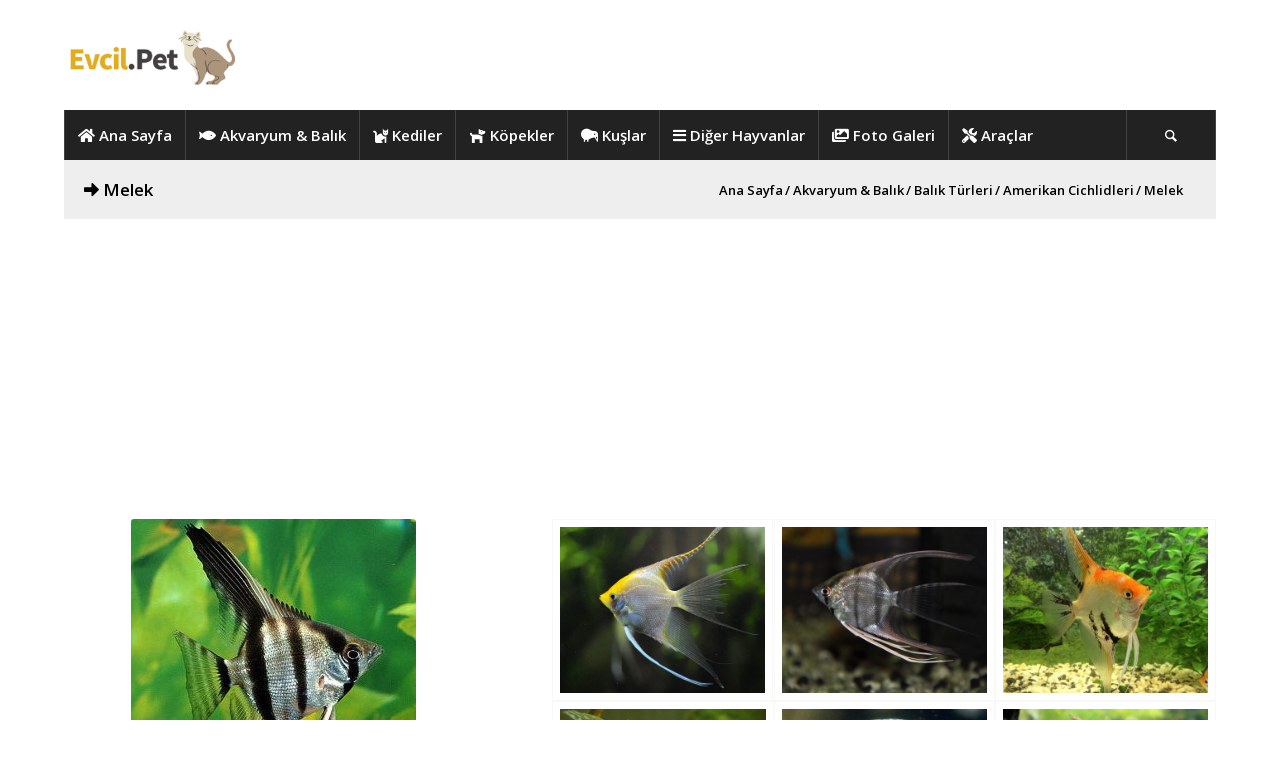

--- FILE ---
content_type: text/html; charset=UTF-8
request_url: https://evcil.pet/melek/
body_size: 19452
content:
<!DOCTYPE html>
<html dir="ltr" lang="tr" class="html_boxed responsive av-preloader-disabled av-default-lightbox  html_header_top html_logo_left html_bottom_nav_header html_menu_left html_custom html_header_sticky_disabled html_header_shrinking_disabled html_mobile_menu_tablet html_header_searchicon html_content_align_center html_header_unstick_top_disabled html_header_stretch_disabled html_minimal_header html_av-overlay-side html_av-overlay-side-minimal html_av-submenu-noclone html_entry_id_1108 av-no-preview html_text_menu_active ">
<head>
<meta charset="UTF-8" />
<meta name="viewport" content="width=device-width, initial-scale=1, maximum-scale=1"><title>Melek | Evcil.Pet</title>

		<!-- All in One SEO 4.9.1.1 - aioseo.com -->
	<meta name="description" content="Güney Amerika Cichlidleri sınıfında yer alan Melek balığı, güzel ve gösterişli balık türlerinden biridir. Çeşitli renk varyasyonlarına sahiptir. Doğada yaşam alanları nehir kıyıları, sular altında kalan alanlar, bataklıklar gibi yerlerdir. Hem etçil hem de otçul olduklarından dolayı pek yem ayırt etmezler." />
	<meta name="robots" content="max-image-preview:large" />
	<meta name="author" content="Evcil.Pet"/>
	<meta name="keywords" content="akvaryum balıkları,melek balığı akvaryumu,melek balığı resimleri" />
	<link rel="canonical" href="https://evcil.pet/melek/" />
	<meta name="generator" content="All in One SEO (AIOSEO) 4.9.1.1" />
		<script type="application/ld+json" class="aioseo-schema">
			{"@context":"https:\/\/schema.org","@graph":[{"@type":"Article","@id":"https:\/\/evcil.pet\/melek\/#article","name":"Melek | Evcil.Pet","headline":"Melek","author":{"@id":"https:\/\/evcil.pet\/author\/admin\/#author"},"publisher":{"@id":"https:\/\/evcil.pet\/#organization"},"image":{"@type":"ImageObject","url":"https:\/\/evcil.pet\/wp-content\/uploads\/2020\/01\/melek-baligi-evcil.pet-19.jpg","width":768,"height":809,"caption":"Melek Bal\u0131klar\u0131"},"datePublished":"2020-01-20T19:13:18+03:00","dateModified":"2025-03-31T08:45:32+03:00","inLanguage":"tr-TR","mainEntityOfPage":{"@id":"https:\/\/evcil.pet\/melek\/#webpage"},"isPartOf":{"@id":"https:\/\/evcil.pet\/melek\/#webpage"},"articleSection":"Amerikan Cichlidleri, Akvaryum Bal\u0131klar\u0131, Melek Bal\u0131\u011f\u0131 Akvaryumu, Melek Bal\u0131\u011f\u0131 Resimleri"},{"@type":"BreadcrumbList","@id":"https:\/\/evcil.pet\/melek\/#breadcrumblist","itemListElement":[{"@type":"ListItem","@id":"https:\/\/evcil.pet#listItem","position":1,"name":"Ana Sayfa","item":"https:\/\/evcil.pet","nextItem":{"@type":"ListItem","@id":"https:\/\/evcil.pet\/akvaryum-balik\/#listItem","name":"Akvaryum &amp; Bal\u0131k"}},{"@type":"ListItem","@id":"https:\/\/evcil.pet\/akvaryum-balik\/#listItem","position":2,"name":"Akvaryum &amp; Bal\u0131k","item":"https:\/\/evcil.pet\/akvaryum-balik\/","nextItem":{"@type":"ListItem","@id":"https:\/\/evcil.pet\/akvaryum-balik\/balik-turleri\/#listItem","name":"Bal\u0131k T\u00fcrleri"},"previousItem":{"@type":"ListItem","@id":"https:\/\/evcil.pet#listItem","name":"Ana Sayfa"}},{"@type":"ListItem","@id":"https:\/\/evcil.pet\/akvaryum-balik\/balik-turleri\/#listItem","position":3,"name":"Bal\u0131k T\u00fcrleri","item":"https:\/\/evcil.pet\/akvaryum-balik\/balik-turleri\/","nextItem":{"@type":"ListItem","@id":"https:\/\/evcil.pet\/akvaryum-balik\/balik-turleri\/amerikan-cichlidleri\/#listItem","name":"Amerikan Cichlidleri"},"previousItem":{"@type":"ListItem","@id":"https:\/\/evcil.pet\/akvaryum-balik\/#listItem","name":"Akvaryum &amp; Bal\u0131k"}},{"@type":"ListItem","@id":"https:\/\/evcil.pet\/akvaryum-balik\/balik-turleri\/amerikan-cichlidleri\/#listItem","position":4,"name":"Amerikan Cichlidleri","item":"https:\/\/evcil.pet\/akvaryum-balik\/balik-turleri\/amerikan-cichlidleri\/","nextItem":{"@type":"ListItem","@id":"https:\/\/evcil.pet\/melek\/#listItem","name":"Melek"},"previousItem":{"@type":"ListItem","@id":"https:\/\/evcil.pet\/akvaryum-balik\/balik-turleri\/#listItem","name":"Bal\u0131k T\u00fcrleri"}},{"@type":"ListItem","@id":"https:\/\/evcil.pet\/melek\/#listItem","position":5,"name":"Melek","previousItem":{"@type":"ListItem","@id":"https:\/\/evcil.pet\/akvaryum-balik\/balik-turleri\/amerikan-cichlidleri\/#listItem","name":"Amerikan Cichlidleri"}}]},{"@type":"Organization","@id":"https:\/\/evcil.pet\/#organization","name":"Evcil.Pet - Evcil Hayvanlar Hakk\u0131nda Her \u015eey","description":"Evcil Hayvanlar Hakk\u0131nda Her \u015eey - Evcil Hayvan Bilgi Portal\u0131","url":"https:\/\/evcil.pet\/","email":"bilgi@evcil.pet","foundingDate":"2019-11-14","logo":{"@type":"ImageObject","url":"https:\/\/evcil.pet\/img\/logo.png","@id":"https:\/\/evcil.pet\/melek\/#organizationLogo"},"image":{"@id":"https:\/\/evcil.pet\/melek\/#organizationLogo"},"sameAs":["https:\/\/www.facebook.com\/evcilhayvanbilgileri\/","https:\/\/x.com\/evcil_pet","https:\/\/tr.pinterest.com\/evcilhayvanlar\/"]},{"@type":"Person","@id":"https:\/\/evcil.pet\/author\/admin\/#author","url":"https:\/\/evcil.pet\/author\/admin\/","name":"Evcil.Pet","image":{"@type":"ImageObject","@id":"https:\/\/evcil.pet\/melek\/#authorImage","url":"https:\/\/secure.gravatar.com\/avatar\/3d06c933136d7596ebacd70a0e97bc2b7ca372dd8f85fcc35c5add5aded2b66f?s=96&d=https%3A%2F%2Fevcil.pet%2Fimg%2Favatar.png&r=g","width":96,"height":96,"caption":"Evcil.Pet"}},{"@type":"WebPage","@id":"https:\/\/evcil.pet\/melek\/#webpage","url":"https:\/\/evcil.pet\/melek\/","name":"Melek | Evcil.Pet","description":"G\u00fcney Amerika Cichlidleri s\u0131n\u0131f\u0131nda yer alan Melek bal\u0131\u011f\u0131, g\u00fczel ve g\u00f6steri\u015fli bal\u0131k t\u00fcrlerinden biridir. \u00c7e\u015fitli renk varyasyonlar\u0131na sahiptir. Do\u011fada ya\u015fam alanlar\u0131 nehir k\u0131y\u0131lar\u0131, sular alt\u0131nda kalan alanlar, batakl\u0131klar gibi yerlerdir. Hem et\u00e7il hem de ot\u00e7ul olduklar\u0131ndan dolay\u0131 pek yem ay\u0131rt etmezler.","inLanguage":"tr-TR","isPartOf":{"@id":"https:\/\/evcil.pet\/#website"},"breadcrumb":{"@id":"https:\/\/evcil.pet\/melek\/#breadcrumblist"},"author":{"@id":"https:\/\/evcil.pet\/author\/admin\/#author"},"creator":{"@id":"https:\/\/evcil.pet\/author\/admin\/#author"},"image":{"@type":"ImageObject","url":"https:\/\/evcil.pet\/wp-content\/uploads\/2020\/01\/melek-baligi-evcil.pet-19.jpg","@id":"https:\/\/evcil.pet\/melek\/#mainImage","width":768,"height":809,"caption":"Melek Bal\u0131klar\u0131"},"primaryImageOfPage":{"@id":"https:\/\/evcil.pet\/melek\/#mainImage"},"datePublished":"2020-01-20T19:13:18+03:00","dateModified":"2025-03-31T08:45:32+03:00"},{"@type":"WebSite","@id":"https:\/\/evcil.pet\/#website","url":"https:\/\/evcil.pet\/","name":"Evcil.Pet - Evcil Hayvanlar Hakk\u0131nda Her \u015eey","alternateName":"Evcil.Pet","description":"Evcil Hayvanlar Hakk\u0131nda Her \u015eey - Evcil Hayvan Bilgi Portal\u0131","inLanguage":"tr-TR","publisher":{"@id":"https:\/\/evcil.pet\/#organization"}}]}
		</script>
		<!-- All in One SEO -->

<link rel="alternate" type="application/rss+xml" title="Evcil.Pet &raquo; akışı" href="https://evcil.pet/feed/" />
<link rel="alternate" type="application/rss+xml" title="Evcil.Pet &raquo; yorum akışı" href="https://evcil.pet/comments/feed/" />
<link rel="alternate" type="application/rss+xml" title="Evcil.Pet &raquo; Melek yorum akışı" href="https://evcil.pet/melek/feed/" />
<link rel="alternate" title="oEmbed (JSON)" type="application/json+oembed" href="https://evcil.pet/wp-json/oembed/1.0/embed?url=https%3A%2F%2Fevcil.pet%2Fmelek%2F" />
<link rel="alternate" title="oEmbed (XML)" type="text/xml+oembed" href="https://evcil.pet/wp-json/oembed/1.0/embed?url=https%3A%2F%2Fevcil.pet%2Fmelek%2F&#038;format=xml" />
		<style>
			.lazyload,
			.lazyloading {
				max-width: 100%;
			}
		</style>
		<link rel='stylesheet' id='avia-google-webfont' href='//fonts.googleapis.com/css?family=Open+Sans:400,600' type='text/css' media='all'/> 
<style id='wp-img-auto-sizes-contain-inline-css' type='text/css'>
img:is([sizes=auto i],[sizes^="auto," i]){contain-intrinsic-size:3000px 1500px}
/*# sourceURL=wp-img-auto-sizes-contain-inline-css */
</style>
<style id='wp-emoji-styles-inline-css' type='text/css'>

	img.wp-smiley, img.emoji {
		display: inline !important;
		border: none !important;
		box-shadow: none !important;
		height: 1em !important;
		width: 1em !important;
		margin: 0 0.07em !important;
		vertical-align: -0.1em !important;
		background: none !important;
		padding: 0 !important;
	}
/*# sourceURL=wp-emoji-styles-inline-css */
</style>
<style id='wp-block-library-inline-css' type='text/css'>
:root{--wp-block-synced-color:#7a00df;--wp-block-synced-color--rgb:122,0,223;--wp-bound-block-color:var(--wp-block-synced-color);--wp-editor-canvas-background:#ddd;--wp-admin-theme-color:#007cba;--wp-admin-theme-color--rgb:0,124,186;--wp-admin-theme-color-darker-10:#006ba1;--wp-admin-theme-color-darker-10--rgb:0,107,160.5;--wp-admin-theme-color-darker-20:#005a87;--wp-admin-theme-color-darker-20--rgb:0,90,135;--wp-admin-border-width-focus:2px}@media (min-resolution:192dpi){:root{--wp-admin-border-width-focus:1.5px}}.wp-element-button{cursor:pointer}:root .has-very-light-gray-background-color{background-color:#eee}:root .has-very-dark-gray-background-color{background-color:#313131}:root .has-very-light-gray-color{color:#eee}:root .has-very-dark-gray-color{color:#313131}:root .has-vivid-green-cyan-to-vivid-cyan-blue-gradient-background{background:linear-gradient(135deg,#00d084,#0693e3)}:root .has-purple-crush-gradient-background{background:linear-gradient(135deg,#34e2e4,#4721fb 50%,#ab1dfe)}:root .has-hazy-dawn-gradient-background{background:linear-gradient(135deg,#faaca8,#dad0ec)}:root .has-subdued-olive-gradient-background{background:linear-gradient(135deg,#fafae1,#67a671)}:root .has-atomic-cream-gradient-background{background:linear-gradient(135deg,#fdd79a,#004a59)}:root .has-nightshade-gradient-background{background:linear-gradient(135deg,#330968,#31cdcf)}:root .has-midnight-gradient-background{background:linear-gradient(135deg,#020381,#2874fc)}:root{--wp--preset--font-size--normal:16px;--wp--preset--font-size--huge:42px}.has-regular-font-size{font-size:1em}.has-larger-font-size{font-size:2.625em}.has-normal-font-size{font-size:var(--wp--preset--font-size--normal)}.has-huge-font-size{font-size:var(--wp--preset--font-size--huge)}.has-text-align-center{text-align:center}.has-text-align-left{text-align:left}.has-text-align-right{text-align:right}.has-fit-text{white-space:nowrap!important}#end-resizable-editor-section{display:none}.aligncenter{clear:both}.items-justified-left{justify-content:flex-start}.items-justified-center{justify-content:center}.items-justified-right{justify-content:flex-end}.items-justified-space-between{justify-content:space-between}.screen-reader-text{border:0;clip-path:inset(50%);height:1px;margin:-1px;overflow:hidden;padding:0;position:absolute;width:1px;word-wrap:normal!important}.screen-reader-text:focus{background-color:#ddd;clip-path:none;color:#444;display:block;font-size:1em;height:auto;left:5px;line-height:normal;padding:15px 23px 14px;text-decoration:none;top:5px;width:auto;z-index:100000}html :where(.has-border-color){border-style:solid}html :where([style*=border-top-color]){border-top-style:solid}html :where([style*=border-right-color]){border-right-style:solid}html :where([style*=border-bottom-color]){border-bottom-style:solid}html :where([style*=border-left-color]){border-left-style:solid}html :where([style*=border-width]){border-style:solid}html :where([style*=border-top-width]){border-top-style:solid}html :where([style*=border-right-width]){border-right-style:solid}html :where([style*=border-bottom-width]){border-bottom-style:solid}html :where([style*=border-left-width]){border-left-style:solid}html :where(img[class*=wp-image-]){height:auto;max-width:100%}:where(figure){margin:0 0 1em}html :where(.is-position-sticky){--wp-admin--admin-bar--position-offset:var(--wp-admin--admin-bar--height,0px)}@media screen and (max-width:600px){html :where(.is-position-sticky){--wp-admin--admin-bar--position-offset:0px}}

/*# sourceURL=wp-block-library-inline-css */
</style><style id='global-styles-inline-css' type='text/css'>
:root{--wp--preset--aspect-ratio--square: 1;--wp--preset--aspect-ratio--4-3: 4/3;--wp--preset--aspect-ratio--3-4: 3/4;--wp--preset--aspect-ratio--3-2: 3/2;--wp--preset--aspect-ratio--2-3: 2/3;--wp--preset--aspect-ratio--16-9: 16/9;--wp--preset--aspect-ratio--9-16: 9/16;--wp--preset--color--black: #000000;--wp--preset--color--cyan-bluish-gray: #abb8c3;--wp--preset--color--white: #ffffff;--wp--preset--color--pale-pink: #f78da7;--wp--preset--color--vivid-red: #cf2e2e;--wp--preset--color--luminous-vivid-orange: #ff6900;--wp--preset--color--luminous-vivid-amber: #fcb900;--wp--preset--color--light-green-cyan: #7bdcb5;--wp--preset--color--vivid-green-cyan: #00d084;--wp--preset--color--pale-cyan-blue: #8ed1fc;--wp--preset--color--vivid-cyan-blue: #0693e3;--wp--preset--color--vivid-purple: #9b51e0;--wp--preset--gradient--vivid-cyan-blue-to-vivid-purple: linear-gradient(135deg,rgb(6,147,227) 0%,rgb(155,81,224) 100%);--wp--preset--gradient--light-green-cyan-to-vivid-green-cyan: linear-gradient(135deg,rgb(122,220,180) 0%,rgb(0,208,130) 100%);--wp--preset--gradient--luminous-vivid-amber-to-luminous-vivid-orange: linear-gradient(135deg,rgb(252,185,0) 0%,rgb(255,105,0) 100%);--wp--preset--gradient--luminous-vivid-orange-to-vivid-red: linear-gradient(135deg,rgb(255,105,0) 0%,rgb(207,46,46) 100%);--wp--preset--gradient--very-light-gray-to-cyan-bluish-gray: linear-gradient(135deg,rgb(238,238,238) 0%,rgb(169,184,195) 100%);--wp--preset--gradient--cool-to-warm-spectrum: linear-gradient(135deg,rgb(74,234,220) 0%,rgb(151,120,209) 20%,rgb(207,42,186) 40%,rgb(238,44,130) 60%,rgb(251,105,98) 80%,rgb(254,248,76) 100%);--wp--preset--gradient--blush-light-purple: linear-gradient(135deg,rgb(255,206,236) 0%,rgb(152,150,240) 100%);--wp--preset--gradient--blush-bordeaux: linear-gradient(135deg,rgb(254,205,165) 0%,rgb(254,45,45) 50%,rgb(107,0,62) 100%);--wp--preset--gradient--luminous-dusk: linear-gradient(135deg,rgb(255,203,112) 0%,rgb(199,81,192) 50%,rgb(65,88,208) 100%);--wp--preset--gradient--pale-ocean: linear-gradient(135deg,rgb(255,245,203) 0%,rgb(182,227,212) 50%,rgb(51,167,181) 100%);--wp--preset--gradient--electric-grass: linear-gradient(135deg,rgb(202,248,128) 0%,rgb(113,206,126) 100%);--wp--preset--gradient--midnight: linear-gradient(135deg,rgb(2,3,129) 0%,rgb(40,116,252) 100%);--wp--preset--font-size--small: 13px;--wp--preset--font-size--medium: 20px;--wp--preset--font-size--large: 36px;--wp--preset--font-size--x-large: 42px;--wp--preset--spacing--20: 0.44rem;--wp--preset--spacing--30: 0.67rem;--wp--preset--spacing--40: 1rem;--wp--preset--spacing--50: 1.5rem;--wp--preset--spacing--60: 2.25rem;--wp--preset--spacing--70: 3.38rem;--wp--preset--spacing--80: 5.06rem;--wp--preset--shadow--natural: 6px 6px 9px rgba(0, 0, 0, 0.2);--wp--preset--shadow--deep: 12px 12px 50px rgba(0, 0, 0, 0.4);--wp--preset--shadow--sharp: 6px 6px 0px rgba(0, 0, 0, 0.2);--wp--preset--shadow--outlined: 6px 6px 0px -3px rgb(255, 255, 255), 6px 6px rgb(0, 0, 0);--wp--preset--shadow--crisp: 6px 6px 0px rgb(0, 0, 0);}:where(.is-layout-flex){gap: 0.5em;}:where(.is-layout-grid){gap: 0.5em;}body .is-layout-flex{display: flex;}.is-layout-flex{flex-wrap: wrap;align-items: center;}.is-layout-flex > :is(*, div){margin: 0;}body .is-layout-grid{display: grid;}.is-layout-grid > :is(*, div){margin: 0;}:where(.wp-block-columns.is-layout-flex){gap: 2em;}:where(.wp-block-columns.is-layout-grid){gap: 2em;}:where(.wp-block-post-template.is-layout-flex){gap: 1.25em;}:where(.wp-block-post-template.is-layout-grid){gap: 1.25em;}.has-black-color{color: var(--wp--preset--color--black) !important;}.has-cyan-bluish-gray-color{color: var(--wp--preset--color--cyan-bluish-gray) !important;}.has-white-color{color: var(--wp--preset--color--white) !important;}.has-pale-pink-color{color: var(--wp--preset--color--pale-pink) !important;}.has-vivid-red-color{color: var(--wp--preset--color--vivid-red) !important;}.has-luminous-vivid-orange-color{color: var(--wp--preset--color--luminous-vivid-orange) !important;}.has-luminous-vivid-amber-color{color: var(--wp--preset--color--luminous-vivid-amber) !important;}.has-light-green-cyan-color{color: var(--wp--preset--color--light-green-cyan) !important;}.has-vivid-green-cyan-color{color: var(--wp--preset--color--vivid-green-cyan) !important;}.has-pale-cyan-blue-color{color: var(--wp--preset--color--pale-cyan-blue) !important;}.has-vivid-cyan-blue-color{color: var(--wp--preset--color--vivid-cyan-blue) !important;}.has-vivid-purple-color{color: var(--wp--preset--color--vivid-purple) !important;}.has-black-background-color{background-color: var(--wp--preset--color--black) !important;}.has-cyan-bluish-gray-background-color{background-color: var(--wp--preset--color--cyan-bluish-gray) !important;}.has-white-background-color{background-color: var(--wp--preset--color--white) !important;}.has-pale-pink-background-color{background-color: var(--wp--preset--color--pale-pink) !important;}.has-vivid-red-background-color{background-color: var(--wp--preset--color--vivid-red) !important;}.has-luminous-vivid-orange-background-color{background-color: var(--wp--preset--color--luminous-vivid-orange) !important;}.has-luminous-vivid-amber-background-color{background-color: var(--wp--preset--color--luminous-vivid-amber) !important;}.has-light-green-cyan-background-color{background-color: var(--wp--preset--color--light-green-cyan) !important;}.has-vivid-green-cyan-background-color{background-color: var(--wp--preset--color--vivid-green-cyan) !important;}.has-pale-cyan-blue-background-color{background-color: var(--wp--preset--color--pale-cyan-blue) !important;}.has-vivid-cyan-blue-background-color{background-color: var(--wp--preset--color--vivid-cyan-blue) !important;}.has-vivid-purple-background-color{background-color: var(--wp--preset--color--vivid-purple) !important;}.has-black-border-color{border-color: var(--wp--preset--color--black) !important;}.has-cyan-bluish-gray-border-color{border-color: var(--wp--preset--color--cyan-bluish-gray) !important;}.has-white-border-color{border-color: var(--wp--preset--color--white) !important;}.has-pale-pink-border-color{border-color: var(--wp--preset--color--pale-pink) !important;}.has-vivid-red-border-color{border-color: var(--wp--preset--color--vivid-red) !important;}.has-luminous-vivid-orange-border-color{border-color: var(--wp--preset--color--luminous-vivid-orange) !important;}.has-luminous-vivid-amber-border-color{border-color: var(--wp--preset--color--luminous-vivid-amber) !important;}.has-light-green-cyan-border-color{border-color: var(--wp--preset--color--light-green-cyan) !important;}.has-vivid-green-cyan-border-color{border-color: var(--wp--preset--color--vivid-green-cyan) !important;}.has-pale-cyan-blue-border-color{border-color: var(--wp--preset--color--pale-cyan-blue) !important;}.has-vivid-cyan-blue-border-color{border-color: var(--wp--preset--color--vivid-cyan-blue) !important;}.has-vivid-purple-border-color{border-color: var(--wp--preset--color--vivid-purple) !important;}.has-vivid-cyan-blue-to-vivid-purple-gradient-background{background: var(--wp--preset--gradient--vivid-cyan-blue-to-vivid-purple) !important;}.has-light-green-cyan-to-vivid-green-cyan-gradient-background{background: var(--wp--preset--gradient--light-green-cyan-to-vivid-green-cyan) !important;}.has-luminous-vivid-amber-to-luminous-vivid-orange-gradient-background{background: var(--wp--preset--gradient--luminous-vivid-amber-to-luminous-vivid-orange) !important;}.has-luminous-vivid-orange-to-vivid-red-gradient-background{background: var(--wp--preset--gradient--luminous-vivid-orange-to-vivid-red) !important;}.has-very-light-gray-to-cyan-bluish-gray-gradient-background{background: var(--wp--preset--gradient--very-light-gray-to-cyan-bluish-gray) !important;}.has-cool-to-warm-spectrum-gradient-background{background: var(--wp--preset--gradient--cool-to-warm-spectrum) !important;}.has-blush-light-purple-gradient-background{background: var(--wp--preset--gradient--blush-light-purple) !important;}.has-blush-bordeaux-gradient-background{background: var(--wp--preset--gradient--blush-bordeaux) !important;}.has-luminous-dusk-gradient-background{background: var(--wp--preset--gradient--luminous-dusk) !important;}.has-pale-ocean-gradient-background{background: var(--wp--preset--gradient--pale-ocean) !important;}.has-electric-grass-gradient-background{background: var(--wp--preset--gradient--electric-grass) !important;}.has-midnight-gradient-background{background: var(--wp--preset--gradient--midnight) !important;}.has-small-font-size{font-size: var(--wp--preset--font-size--small) !important;}.has-medium-font-size{font-size: var(--wp--preset--font-size--medium) !important;}.has-large-font-size{font-size: var(--wp--preset--font-size--large) !important;}.has-x-large-font-size{font-size: var(--wp--preset--font-size--x-large) !important;}
/*# sourceURL=global-styles-inline-css */
</style>

<style id='classic-theme-styles-inline-css' type='text/css'>
/*! This file is auto-generated */
.wp-block-button__link{color:#fff;background-color:#32373c;border-radius:9999px;box-shadow:none;text-decoration:none;padding:calc(.667em + 2px) calc(1.333em + 2px);font-size:1.125em}.wp-block-file__button{background:#32373c;color:#fff;text-decoration:none}
/*# sourceURL=/wp-includes/css/classic-themes.min.css */
</style>
<link rel='stylesheet' id='wp-postratings-css' href='https://evcil.pet/wp-content/plugins/wp-postratings/css/postratings-css.css?ver=1.89' type='text/css' media='all' />
<link rel='stylesheet' id='mediaelement-css' href='https://evcil.pet/wp-includes/js/mediaelement/mediaelementplayer-legacy.min.css?ver=4.2.17' type='text/css' media='all' />
<link rel='stylesheet' id='wp-mediaelement-css' href='https://evcil.pet/wp-includes/js/mediaelement/wp-mediaelement.min.css?ver=6.9' type='text/css' media='all' />
<link rel='stylesheet' id='avia-grid-css' href='https://evcil.pet/wp-content/themes/evcil-tema/css/grid.css?ver=1' type='text/css' media='all' />
<link rel='stylesheet' id='avia-base-css' href='https://evcil.pet/wp-content/themes/evcil-tema/css/base.css?ver=1' type='text/css' media='all' />
<link rel='stylesheet' id='avia-layout-css' href='https://evcil.pet/wp-content/themes/evcil-tema/css/layout.css?ver=1' type='text/css' media='all' />
<link rel='stylesheet' id='avia-scs-css' href='https://evcil.pet/wp-content/themes/evcil-tema/css/shortcodes.css?ver=1' type='text/css' media='all' />
<link rel='stylesheet' id='avia-popup-css-css' href='https://evcil.pet/wp-content/themes/evcil-tema/js/aviapopup/magnific-popup.css?ver=1' type='text/css' media='screen' />
<link rel='stylesheet' id='avia-print-css' href='https://evcil.pet/wp-content/themes/evcil-tema/css/print.css?ver=1' type='text/css' media='print' />
<link rel='stylesheet' id='avia-dynamic-css' href='https://evcil.pet/wp-content/uploads/dynamic_avia/evciltema.css?ver=68454e60dfe31' type='text/css' media='all' />
<link rel='stylesheet' id='avia-custom-css' href='https://evcil.pet/wp-content/themes/evcil-tema/css/custom.css?ver=1' type='text/css' media='all' />
<link rel='stylesheet' id='tablepress-default-css' href='https://evcil.pet/wp-content/tablepress-combined.min.css?ver=54' type='text/css' media='all' />
<link rel='stylesheet' id='avia-merged-styles-css' href='https://evcil.pet/wp-content/uploads/dynamic_avia/avia-merged-styles-bdc857000856ff523805048a354093b4.css?ver=6.9' type='text/css' media='all' />
<script type="text/javascript" src="https://evcil.pet/wp-includes/js/jquery/jquery.min.js?ver=3.7.1" id="jquery-core-js"></script>
<script type="text/javascript" src="https://evcil.pet/wp-includes/js/jquery/jquery-migrate.min.js?ver=3.4.1" id="jquery-migrate-js"></script>
<script type="text/javascript" src="https://evcil.pet/wp-content/themes/evcil-tema/js/avia-compat.js?ver=1" id="avia-compat-js"></script>
<link rel="https://api.w.org/" href="https://evcil.pet/wp-json/" /><link rel="alternate" title="JSON" type="application/json" href="https://evcil.pet/wp-json/wp/v2/posts/1108" /><link rel="EditURI" type="application/rsd+xml" title="RSD" href="https://evcil.pet/xmlrpc.php?rsd" />
<meta name="generator" content="WordPress 6.9" />
<link rel='shortlink' href='https://evcil.pet/?p=1108' />
		<script>
			document.documentElement.className = document.documentElement.className.replace('no-js', 'js');
		</script>
				<style>
			.no-js img.lazyload {
				display: none;
			}

			figure.wp-block-image img.lazyloading {
				min-width: 150px;
			}

			.lazyload,
			.lazyloading {
				--smush-placeholder-width: 100px;
				--smush-placeholder-aspect-ratio: 1/1;
				width: var(--smush-image-width, var(--smush-placeholder-width)) !important;
				aspect-ratio: var(--smush-image-aspect-ratio, var(--smush-placeholder-aspect-ratio)) !important;
			}

						.lazyload, .lazyloading {
				opacity: 0;
			}

			.lazyloaded {
				opacity: 1;
				transition: opacity 50ms;
				transition-delay: 0ms;
			}

					</style>
		<link rel="profile" href="https://gmpg.org/xfn/11" />
<link rel="alternate" type="application/rss+xml" title="Evcil.Pet RSS2 Feed" href="https://evcil.pet/feed/" />
<link rel="pingback" href="https://evcil.pet/xmlrpc.php" />

<style type='text/css' media='screen'>
 #top #header_main > .container, #top #header_main > .container .main_menu  .av-main-nav > li > a, #top #header_main #menu-item-shop .cart_dropdown_link{ height:110px; line-height: 110px; }
 .html_top_nav_header .av-logo-container{ height:110px;  }
 .html_header_top.html_header_sticky #top #wrap_all #main{ padding-top:160px; } 
</style>
<!--[if lt IE 9]><script src="https://evcil.pet/wp-content/themes/evcil-tema/js/html5shiv.js"></script><![endif]-->

<link rel="icon" href="https://evcil.pet/wp-content/uploads/2021/03/fav2.png" sizes="32x32" />
<link rel="icon" href="https://evcil.pet/wp-content/uploads/2021/03/fav2.png" sizes="192x192" />
<link rel="apple-touch-icon" href="https://evcil.pet/wp-content/uploads/2021/03/fav2.png" />
<meta name="msapplication-TileImage" content="https://evcil.pet/wp-content/uploads/2021/03/fav2.png" />
<style type='text/css'>
@font-face {font-family: 'entypo-fontello'; font-weight: normal; font-style: normal;
src: url('https://evcil.pet/wp-content/themes/evcil-tema/config-templatebuilder/avia-template-builder/assets/fonts/entypo-fontello.eot?v=3');
src: url('https://evcil.pet/wp-content/themes/evcil-tema/config-templatebuilder/avia-template-builder/assets/fonts/entypo-fontello.eot?v=3#iefix') format('embedded-opentype'), 
url('https://evcil.pet/wp-content/themes/evcil-tema/config-templatebuilder/avia-template-builder/assets/fonts/entypo-fontello.woff?v=3') format('woff'), 
url('https://evcil.pet/wp-content/themes/evcil-tema/config-templatebuilder/avia-template-builder/assets/fonts/entypo-fontello.ttf?v=3') format('truetype'), 
url('https://evcil.pet/wp-content/themes/evcil-tema/config-templatebuilder/avia-template-builder/assets/fonts/entypo-fontello.svg?v=3#entypo-fontello') format('svg');
} #top .avia-font-entypo-fontello, body .avia-font-entypo-fontello, html body [data-av_iconfont='entypo-fontello']:before{ font-family: 'entypo-fontello'; }
</style><link rel="stylesheet" href="/wp-content/themes/evcil-tema/font/fontawesome-pro-5.15.3-web/css/all.css">

<script async src="https://pagead2.googlesyndication.com/pagead/js/adsbygoogle.js?client=ca-pub-9809933377649922"
     crossorigin="anonymous"></script>	
	
<!-- Google tag (gtag.js) -->
<script async src="https://www.googletagmanager.com/gtag/js?id=G-R5LF1ED9FS"></script>
<script>
  window.dataLayer = window.dataLayer || [];
  function gtag(){dataLayer.push(arguments);}
  gtag('js', new Date());

  gtag('config', 'G-R5LF1ED9FS');
</script>

</head>
<body id="top" class="wp-singular post-template-default single single-post postid-1108 single-format-standard wp-theme-evcil-tema boxed open_sans no_sidebar_border">
	
	<div id='wrap_all'>

	
<header id='header' class='all_colors header_color light_bg_color  av_header_top av_logo_left av_bottom_nav_header av_menu_left av_custom av_header_sticky_disabled av_header_shrinking_disabled av_header_stretch_disabled av_mobile_menu_tablet av_header_searchicon av_header_unstick_top_disabled av_seperator_big_border av_minimal_header' >

		<div  id='header_main' class='container_wrap container_wrap_logo'>
	
        <div class='container av-logo-container'><div class='inner-container'><span class='logo'><a href='https://evcil.pet/'><img height='100' width='300' data-src='https://evcil.pet/img/logo.png' alt='Evcil.Pet' src='[data-uri]' class='lazyload' style='--smush-placeholder-width: 300px; --smush-placeholder-aspect-ratio: 300/100;' /></a></span></div></div><div id='header_main_alternate' class='container_wrap'><div class='container'><nav class='main_menu' data-selectname='Sayfa seçiniz' ><div class="avia-menu av-main-nav-wrap"><ul id="avia-menu" class="menu av-main-nav"><li id="menu-item-103" class="menu-item menu-item-type-post_type menu-item-object-page menu-item-home menu-item-top-level menu-item-top-level-1"><a href="https://evcil.pet/"><span class="avia-bullet"></span><span class="avia-menu-text"><i class="fas fa-home"></i> Ana Sayfa</span><span class="avia-menu-fx"><span class="avia-arrow-wrap"><span class="avia-arrow"></span></span></span></a></li>
<li id="menu-item-319" class="menu-item menu-item-type-taxonomy menu-item-object-category current-post-ancestor menu-item-top-level menu-item-top-level-2"><a href="https://evcil.pet/akvaryum-balik/"><span class="avia-bullet"></span><span class="avia-menu-text"><i class="fas fa-fish"></i> Akvaryum &#038; Balık</span><span class="avia-menu-fx"><span class="avia-arrow-wrap"><span class="avia-arrow"></span></span></span></a></li>
<li id="menu-item-287" class="menu-item menu-item-type-taxonomy menu-item-object-category menu-item-top-level menu-item-top-level-3"><a href="https://evcil.pet/kedi/"><span class="avia-bullet"></span><span class="avia-menu-text"><i class="fas fa-cat"></i> Kediler</span><span class="avia-menu-fx"><span class="avia-arrow-wrap"><span class="avia-arrow"></span></span></span></a></li>
<li id="menu-item-286" class="menu-item menu-item-type-taxonomy menu-item-object-category menu-item-top-level menu-item-top-level-4"><a href="https://evcil.pet/kopek/"><span class="avia-bullet"></span><span class="avia-menu-text"><i class="fas fa-dog"></i> Köpekler</span><span class="avia-menu-fx"><span class="avia-arrow-wrap"><span class="avia-arrow"></span></span></span></a></li>
<li id="menu-item-639" class="menu-item menu-item-type-taxonomy menu-item-object-category menu-item-has-children menu-item-top-level menu-item-top-level-5"><a href="https://evcil.pet/kus/"><span class="avia-bullet"></span><span class="avia-menu-text"><i class="fas fa-kiwi-bird"></i> Kuşlar</span><span class="avia-menu-fx"><span class="avia-arrow-wrap"><span class="avia-arrow"></span></span></span></a>


<ul class="sub-menu">
	<li id="menu-item-640" class="menu-item menu-item-type-taxonomy menu-item-object-category"><a href="https://evcil.pet/kus/muhabbet-kusu/"><span class="avia-bullet"></span><span class="avia-menu-text"><img data-src="https://evcil.pet/img/muhabbetkusu-icon2.png" width="17" height="17" alt="Muhabbet Kuşu icon" src="[data-uri]" class="lazyload" style="--smush-placeholder-width: 17px; --smush-placeholder-aspect-ratio: 17/17;" /> Muhabbet Kuşları</span></a></li>
	<li id="menu-item-871" class="menu-item menu-item-type-taxonomy menu-item-object-category"><a href="https://evcil.pet/kus/papagan/"><span class="avia-bullet"></span><span class="avia-menu-text"><img data-src="https://evcil.pet/img/papagan-icon01.png" width="18" height="18" alt="Papağan icon" src="[data-uri]" class="lazyload" style="--smush-placeholder-width: 18px; --smush-placeholder-aspect-ratio: 18/18;" /> Papağanlar</span></a></li>
	<li id="menu-item-3297" class="menu-item menu-item-type-taxonomy menu-item-object-category"><a href="https://evcil.pet/kus/guvercin/"><span class="avia-bullet"></span><span class="avia-menu-text"><i class="fas fa-dove"></i> Güvercinler</span></a></li>
	<li id="menu-item-2375" class="menu-item menu-item-type-taxonomy menu-item-object-category"><a href="https://evcil.pet/kus/kanarya/"><span class="avia-bullet"></span><span class="avia-menu-text"><img data-src="https://evcil.pet/img/kanarya-icon.png" width="18" height="18" alt="Kanarya icon" src="[data-uri]" class="lazyload" style="--smush-placeholder-width: 18px; --smush-placeholder-aspect-ratio: 18/18;" /> Kanaryalar</span></a></li>
	<li id="menu-item-2374" class="menu-item menu-item-type-taxonomy menu-item-object-category"><a href="https://evcil.pet/kus/civciv-ordek/"><span class="avia-bullet"></span><span class="avia-menu-text"><i class="fas fa-duck"></i> Civcivler ve Ördekler</span></a></li>
	<li id="menu-item-4819" class="menu-item menu-item-type-taxonomy menu-item-object-category"><a href="https://evcil.pet/kus/saka-bulbul-ispinoz/"><span class="avia-bullet"></span><span class="avia-menu-text"><i class="fas fa-crow"></i> Saka, Bülbül, İspinoz</span></a></li>
</ul>
</li>
<li id="menu-item-2712" class="menu-item menu-item-type-custom menu-item-object-custom menu-item-has-children menu-item-top-level menu-item-top-level-6"><a><span class="avia-bullet"></span><span class="avia-menu-text"><i class="fas fa-bars"></i> Diğer Hayvanlar</span><span class="avia-menu-fx"><span class="avia-arrow-wrap"><span class="avia-arrow"></span></span></span></a>


<ul class="sub-menu">
	<li id="menu-item-1004" class="menu-item menu-item-type-taxonomy menu-item-object-category menu-item-has-children"><a href="https://evcil.pet/kaplumbaga/"><span class="avia-bullet"></span><span class="avia-menu-text"><i class="fas fa-turtle"></i> Kaplumbağalar</span></a>
	<ul class="sub-menu">
		<li id="menu-item-1006" class="menu-item menu-item-type-taxonomy menu-item-object-category"><a href="https://evcil.pet/kaplumbaga/su-kaplumbagasi/"><span class="avia-bullet"></span><span class="avia-menu-text"><img data-src="https://evcil.pet/img/su-kaplumbagasi-icon.png" width="18" height="18" alt="Su Kaplumbağası icon" src="[data-uri]" class="lazyload" style="--smush-placeholder-width: 18px; --smush-placeholder-aspect-ratio: 18/18;" /> Su Kaplumbağaları</span></a></li>
		<li id="menu-item-1005" class="menu-item menu-item-type-taxonomy menu-item-object-category"><a href="https://evcil.pet/kaplumbaga/kara-kaplumbagasi/"><span class="avia-bullet"></span><span class="avia-menu-text"><img data-src="https://evcil.pet/img/karakaplumbagasi-icon01.png" width="19" height="19" alt="Kara Kaplumbağası icon" src="[data-uri]" class="lazyload" style="--smush-placeholder-width: 19px; --smush-placeholder-aspect-ratio: 19/19;" /> Kara Kaplumbağaları</span></a></li>
	</ul>
</li>
	<li id="menu-item-2713" class="menu-item menu-item-type-taxonomy menu-item-object-category"><a href="https://evcil.pet/tavsan/"><span class="avia-bullet"></span><span class="avia-menu-text"><i class="fas fa-rabbit"></i> Tavşanlar</span></a></li>
	<li id="menu-item-289" class="menu-item menu-item-type-taxonomy menu-item-object-category"><a href="https://evcil.pet/hamster/"><span class="avia-bullet"></span><span class="avia-menu-text"><img data-src="https://evcil.pet/img/hamstericon0.png" width="19" height="19" alt="Hamster icon" src="[data-uri]" class="lazyload" style="--smush-placeholder-width: 19px; --smush-placeholder-aspect-ratio: 19/19;" /> Hamsterlar</span></a></li>
	<li id="menu-item-550" class="menu-item menu-item-type-taxonomy menu-item-object-category"><a href="https://evcil.pet/iguana/"><span class="avia-bullet"></span><span class="avia-menu-text"><i class="fas fa-dragon"></i> İguanalar</span></a></li>
	<li id="menu-item-352" class="menu-item menu-item-type-taxonomy menu-item-object-category"><a href="https://evcil.pet/guinea-pig/"><span class="avia-bullet"></span><span class="avia-menu-text"><i class="fas fa-badger-honey"></i> Ginepig (Guinea Pig)</span></a></li>
	<li id="menu-item-5338" class="menu-item menu-item-type-taxonomy menu-item-object-category"><a href="https://evcil.pet/surungenler/"><span class="avia-bullet"></span><span class="avia-menu-text"><i class="fas fa-snake"></i> Sürüngenler</span></a></li>
	<li id="menu-item-5394" class="menu-item menu-item-type-taxonomy menu-item-object-category"><a href="https://evcil.pet/amfibyumlar/"><span class="avia-bullet"></span><span class="avia-menu-text"><i class="fas fa-frog"></i> Amfibyumlar</span></a></li>
	<li id="menu-item-5395" class="menu-item menu-item-type-taxonomy menu-item-object-category"><a href="https://evcil.pet/eklembacaklilar-omurgasizlar/"><span class="avia-bullet"></span><span class="avia-menu-text"><i class="fas fa-spider"></i> Eklembacaklılar &#038; Omurgasızlar</span></a></li>
</ul>
</li>
<li id="menu-item-2711" class="menu-item menu-item-type-taxonomy menu-item-object-category menu-item-has-children menu-item-top-level menu-item-top-level-7"><a href="https://evcil.pet/foto-galeri/"><span class="avia-bullet"></span><span class="avia-menu-text"><i class="fas fa-images"></i> Foto Galeri</span><span class="avia-menu-fx"><span class="avia-arrow-wrap"><span class="avia-arrow"></span></span></span></a>


<ul class="sub-menu">
	<li id="menu-item-3443" class="menu-item menu-item-type-post_type menu-item-object-post"><a href="https://evcil.pet/kedi-resimleri/"><span class="avia-bullet"></span><span class="avia-menu-text"><i class="fas fa-cat"></i> Kedi Resimleri</span></a></li>
	<li id="menu-item-3444" class="menu-item menu-item-type-post_type menu-item-object-post"><a href="https://evcil.pet/kopek-resimleri/"><span class="avia-bullet"></span><span class="avia-menu-text"><i class="fas fa-dog"></i> Köpek Resimleri</span></a></li>
	<li id="menu-item-3449" class="menu-item menu-item-type-post_type menu-item-object-post"><a href="https://evcil.pet/muhabbet-kusu-resimleri/"><span class="avia-bullet"></span><span class="avia-menu-text"><img data-src="https://evcil.pet/img/muhabbetkusu-icon2.png" width="17" height="17" alt="Muhabbet Kuşu icon" src="[data-uri]" class="lazyload" style="--smush-placeholder-width: 17px; --smush-placeholder-aspect-ratio: 17/17;" /> Muhabbet Kuşu Resimleri</span></a></li>
	<li id="menu-item-3448" class="menu-item menu-item-type-post_type menu-item-object-post"><a href="https://evcil.pet/papagan-resimleri/"><span class="avia-bullet"></span><span class="avia-menu-text"><img data-src="https://evcil.pet/img/papagan-icon01.png" width="18" height="18" alt="Papağan icon" src="[data-uri]" class="lazyload" style="--smush-placeholder-width: 18px; --smush-placeholder-aspect-ratio: 18/18;" /> Papağan Resimleri</span></a></li>
	<li id="menu-item-3445" class="menu-item menu-item-type-post_type menu-item-object-post"><a href="https://evcil.pet/hamster-resimleri/"><span class="avia-bullet"></span><span class="avia-menu-text"><img data-src="https://evcil.pet/img/hamstericon0.png" width="19" height="19" alt="Hamster icon" src="[data-uri]" class="lazyload" style="--smush-placeholder-width: 19px; --smush-placeholder-aspect-ratio: 19/19;" /> Hamster Resimleri</span></a></li>
	<li id="menu-item-3446" class="menu-item menu-item-type-post_type menu-item-object-post"><a href="https://evcil.pet/tavsan-resimleri/"><span class="avia-bullet"></span><span class="avia-menu-text"><i class="fas fa-rabbit"></i> Tavşan Resimleri</span></a></li>
	<li id="menu-item-3456" class="menu-item menu-item-type-post_type menu-item-object-post"><a href="https://evcil.pet/balik-resimleri/"><span class="avia-bullet"></span><span class="avia-menu-text"><i class="fas fa-fish"></i> Balık Resimleri</span></a></li>
	<li id="menu-item-3452" class="menu-item menu-item-type-post_type menu-item-object-post"><a href="https://evcil.pet/civciv-resimleri/"><span class="avia-bullet"></span><span class="avia-menu-text"><img data-src="https://evcil.pet/img/civciv-icon.png" width="18" height="18" alt="Civciv icon" src="[data-uri]" class="lazyload" style="--smush-placeholder-width: 18px; --smush-placeholder-aspect-ratio: 18/18;" /> Civciv Resimleri</span></a></li>
	<li id="menu-item-3453" class="menu-item menu-item-type-post_type menu-item-object-post"><a href="https://evcil.pet/yavru-ordek-resimleri/"><span class="avia-bullet"></span><span class="avia-menu-text"><i class="fas fa-duck"></i> Yavru Ördek Resimleri</span></a></li>
	<li id="menu-item-3455" class="menu-item menu-item-type-post_type menu-item-object-post"><a href="https://evcil.pet/guinea-pig-ginepig-resimleri/"><span class="avia-bullet"></span><span class="avia-menu-text"><i class="fas fa-badger-honey"></i> Ginepig Resimleri</span></a></li>
	<li id="menu-item-4204" class="menu-item menu-item-type-post_type menu-item-object-post"><a href="https://evcil.pet/kanarya-resimleri/"><span class="avia-bullet"></span><span class="avia-menu-text"><img data-src="https://evcil.pet/img/kanarya-icon.png" width="18" height="18" alt="Kanarya icon" src="[data-uri]" class="lazyload" style="--smush-placeholder-width: 18px; --smush-placeholder-aspect-ratio: 18/18;" /> Kanarya Resimleri</span></a></li>
	<li id="menu-item-4203" class="menu-item menu-item-type-post_type menu-item-object-post"><a href="https://evcil.pet/guvercin-resimleri/"><span class="avia-bullet"></span><span class="avia-menu-text"><i class="fas fa-dove"></i> Güvercin Resimleri</span></a></li>
	<li id="menu-item-3450" class="menu-item menu-item-type-post_type menu-item-object-post"><a href="https://evcil.pet/su-kaplumbagasi-resimleri/"><span class="avia-bullet"></span><span class="avia-menu-text"><img data-src="https://evcil.pet/img/su-kaplumbagasi-icon.png" width="18" height="18" alt="Su Kaplumbağası icon" src="[data-uri]" class="lazyload" style="--smush-placeholder-width: 18px; --smush-placeholder-aspect-ratio: 18/18;" /> Su Kaplumbağası Resimleri</span></a></li>
	<li id="menu-item-3451" class="menu-item menu-item-type-post_type menu-item-object-post"><a href="https://evcil.pet/kara-kaplumbagasi-resimleri/"><span class="avia-bullet"></span><span class="avia-menu-text"><img data-src="https://evcil.pet/img/karakaplumbagasi-icon01.png" width="19" height="19" alt="Kara Kaplumbağası icon" src="[data-uri]" class="lazyload" style="--smush-placeholder-width: 19px; --smush-placeholder-aspect-ratio: 19/19;" /> Kara Kaplumbağası Resimleri</span></a></li>
	<li id="menu-item-3447" class="menu-item menu-item-type-post_type menu-item-object-post"><a href="https://evcil.pet/iguana-resimleri/"><span class="avia-bullet"></span><span class="avia-menu-text"><i class="fas fa-dragon"></i> İguana Resimleri</span></a></li>
	<li id="menu-item-4864" class="menu-item menu-item-type-post_type menu-item-object-post"><a href="https://evcil.pet/saka-resimleri/"><span class="avia-bullet"></span><span class="avia-menu-text"><img data-src="https://evcil.pet/img/saka-icon-01.png" width="16" height="16" alt="Saka icon" src="[data-uri]" class="lazyload" style="--smush-placeholder-width: 16px; --smush-placeholder-aspect-ratio: 16/16;" /> Saka Resimleri</span></a></li>
	<li id="menu-item-4865" class="menu-item menu-item-type-post_type menu-item-object-post"><a href="https://evcil.pet/bulbul-resimleri/"><span class="avia-bullet"></span><span class="avia-menu-text"><i class="fas fa-crow"></i> Bülbül Resimleri</span></a></li>
	<li id="menu-item-4866" class="menu-item menu-item-type-post_type menu-item-object-post"><a href="https://evcil.pet/ispinoz-resimleri/"><span class="avia-bullet"></span><span class="avia-menu-text"><img data-src="https://evcil.pet/img/ispinoz-icon.png" width="20" height="20" alt="İspinoz icon" src="[data-uri]" class="lazyload" style="--smush-placeholder-width: 20px; --smush-placeholder-aspect-ratio: 20/20;" /> İspinoz Resimleri</span></a></li>
</ul>
</li>
<li id="menu-item-1806" class="menu-item menu-item-type-post_type menu-item-object-page menu-item-has-children menu-item-top-level menu-item-top-level-8"><a href="https://evcil.pet/araclar/"><span class="avia-bullet"></span><span class="avia-menu-text"><i class="fas fa-tools"></i> Araçlar</span><span class="avia-menu-fx"><span class="avia-arrow-wrap"><span class="avia-arrow"></span></span></span></a>


<ul class="sub-menu">
	<li id="menu-item-1878" class="menu-item menu-item-type-post_type menu-item-object-page"><a href="https://evcil.pet/araclar/kedi-yasi-hesaplama/"><span class="avia-bullet"></span><span class="avia-menu-text"><i class="fas fa-cat"></i> Kedi Yaşı Hesaplama</span></a></li>
	<li id="menu-item-1886" class="menu-item menu-item-type-post_type menu-item-object-page"><a href="https://evcil.pet/araclar/kopek-yasi-hesaplama/"><span class="avia-bullet"></span><span class="avia-menu-text"><i class="fas fa-dog"></i> Köpek Yaşı Hesaplama</span></a></li>
	<li id="menu-item-1933" class="menu-item menu-item-type-post_type menu-item-object-page"><a href="https://evcil.pet/araclar/kus-muhabbet-kusu-papagan-kanarya-yasi-hesaplama/"><span class="avia-bullet"></span><span class="avia-menu-text"><i class="fas fa-kiwi-bird"></i> Kuş Yaşı Hesaplama</span></a></li>
	<li id="menu-item-1950" class="menu-item menu-item-type-post_type menu-item-object-page"><a href="https://evcil.pet/araclar/balik-yasi-hesaplama/"><span class="avia-bullet"></span><span class="avia-menu-text"><i class="fas fa-fish"></i> Balık Yaşı Hesaplama</span></a></li>
	<li id="menu-item-1925" class="menu-item menu-item-type-post_type menu-item-object-page"><a href="https://evcil.pet/araclar/tavsan-yasi-hesaplama/"><span class="avia-bullet"></span><span class="avia-menu-text"><i class="fas fa-rabbit"></i> Tavşan Yaşı Hesaplama</span></a></li>
	<li id="menu-item-1898" class="menu-item menu-item-type-post_type menu-item-object-page"><a href="https://evcil.pet/araclar/hamster-yasi-hesaplama/"><span class="avia-bullet"></span><span class="avia-menu-text"><img data-src="https://evcil.pet/img/hamstericon0.png" width="19" height="19" alt="Hamster icon" src="[data-uri]" class="lazyload" style="--smush-placeholder-width: 19px; --smush-placeholder-aspect-ratio: 19/19;" /> Hamster Yaşı Hesaplama</span></a></li>
	<li id="menu-item-1916" class="menu-item menu-item-type-post_type menu-item-object-page"><a href="https://evcil.pet/araclar/guinea-pig-yasi-hesaplama/"><span class="avia-bullet"></span><span class="avia-menu-text"><i class="fas fa-badger-honey"></i> Ginepig Yaşı Hesaplama</span></a></li>
	<li id="menu-item-1807" class="menu-item menu-item-type-post_type menu-item-object-page"><a href="https://evcil.pet/araclar/akvaryum-hesaplamalari/"><span class="avia-bullet"></span><span class="avia-menu-text"><i class="fas fa-fish-cooked"></i> Akvaryum Hesaplamaları</span></a></li>
	<li id="menu-item-1961" class="menu-item menu-item-type-post_type menu-item-object-page"><a href="https://evcil.pet/araclar/surungen-kaplumbaga-iguana-kertenkele-yasi-hesaplama/"><span class="avia-bullet"></span><span class="avia-menu-text"><i class="fas fa-snake"></i> Sürüngen Yaşı Hesaplama</span></a></li>
</ul>
</li>
<li id="menu-item-search" class="noMobile menu-item menu-item-search-dropdown menu-item-avia-special">
							<a href="?s=" data-avia-search-tooltip="

&lt;form action=&quot;https://evcil.pet/&quot; id=&quot;searchform&quot; method=&quot;get&quot; class=&quot;&quot;&gt;
	&lt;div&gt;
		&lt;input type=&quot;submit&quot; value=&quot;&quot; id=&quot;searchsubmit&quot; class=&quot;button avia-font-entypo-fontello&quot; /&gt;
		&lt;input class=&quot;ara-yazi&quot; type=&quot;text&quot; id=&quot;s&quot; name=&quot;s&quot; value=&quot;&quot; placeholder='Ara' /&gt;
			&lt;/div&gt;
&lt;/form&gt;" aria-hidden='true' data-av_icon='' data-av_iconfont='entypo-fontello'><span class="avia_hidden_link_text">Ara</span></a>
	        		   </li><li class="av-burger-menu-main menu-item-avia-special av-small-burger-icon">
	        			<a href="#">
							<span class="av-hamburger av-hamburger--spin av-js-hamburger">
					        <span class="av-hamburger-box">
						          <span class="av-hamburger-inner"></span>
						          <strong>Menu</strong>
					        </span>
							</span>
						</a>
	        		   </li></ul></div></nav></div> </div> 
		<!-- end container_wrap-->
		</div>
		
		<div class='header_bg'></div>

<!-- end header -->
</header>
		
	<div id='main' class='all_colors' data-scroll-offset='0'>

		
		<div class='stretch_full container_wrap alternate_color light_bg_color title_container'><div class='container'><h1 class='main-title entry-title'><a href='https://evcil.pet/melek/' rel='bookmark' title=' Melek' >Melek</a></h1><div class="breadcrumb breadcrumbs avia-breadcrumbs"><div class="breadcrumb-trail" xmlns:v="https://rdf.data-vocabulary.org/#"><span class="trail-before"><span class="breadcrumb-title"></span></span> <a href="https://evcil.pet" title="Evcil.Pet" rel="home" class="trail-begin">Ana Sayfa</a> <span class="sep">/</span> <span><a rel="v:url" property="v:title" href="https://evcil.pet/akvaryum-balik/">Akvaryum &amp; Balık</a></span> <span class="sep">/</span> <span><a rel="v:url" property="v:title" href="https://evcil.pet/akvaryum-balik/balik-turleri/">Balık Türleri</a></span> <span class="sep">/</span> <span><a rel="v:url" property="v:title" href="https://evcil.pet/akvaryum-balik/balik-turleri/amerikan-cichlidleri/">Amerikan Cichlidleri</a></span> <span class="sep">/</span> <span class="trail-end">Melek</span></div></div></div></div>
<script async src="https://pagead2.googlesyndication.com/pagead/js/adsbygoogle.js?client=ca-pub-9809933377649922"
     crossorigin="anonymous"></script>
<!-- evcilpet-yatay -->
<ins class="adsbygoogle"
     style="display:block"
     data-ad-client="ca-pub-9809933377649922"
     data-ad-slot="9417924088"
     data-ad-format="auto"
     data-full-width-responsive="true"></ins>
<script>
     (adsbygoogle = window.adsbygoogle || []).push({});
</script>		
		
		<div  class='main_color container_wrap_first container_wrap fullsize'   ><div class='container' ><main  class='template-page content  av-content-full alpha units'><div class='post-entry post-entry-type-page post-entry-1108'><div class='entry-content-wrapper clearfix'><div class="flex_column av_two_fifth  flex_column_div av-zero-column-padding first  avia-builder-el-0  el_before_av_three_fifth  avia-builder-el-first  " style="border-radius:0px; "><div class="avia-image-container  av-styling-    avia-builder-el-1  el_before_av_progress  avia-builder-el-first  avia-align-center "><div class="avia-image-container-inner"><img class="avia_image lazyload" data-src="https://evcil.pet/wp-content/uploads/2020/01/melek-baligi-evcil.pet-19-285x300.jpg" alt="Melek Balıkları" title="Melek Balıkları" src="[data-uri]" style="--smush-placeholder-width: 285px; --smush-placeholder-aspect-ratio: 285/300;"></div></div>
<div class="avia-progress-bar-container  avia_animate_when_almost_visible  avia-builder-el-2  el_after_av_image  el_before_av_heading  av-striped-bar av-animated-bar av-small-bar"><div class="avia-progress-bar theme-color-bar icon-bar-no"><div class="progressbar-title-wrap"><div class="progressbar-icon"><span class="progressbar-char" aria-hidden="true" data-av_icon="" data-av_iconfont="entypo-fontello"></span></div><div class="progressbar-title">Bakım Zorluğu</div></div><div class="progressbar-percent" data-timer="2200"><span class="av-bar-counter __av-single-number" data-number="50">0</span>%</div><div class="progress" style="height:12px;"><div class="bar-outer"><div class="bar" style="width: 50%" data-progress="50"></div></div></div></div><div class="avia-progress-bar theme-color-bar icon-bar-no"><div class="progressbar-title-wrap"><div class="progressbar-icon"><span class="progressbar-char" aria-hidden="true" data-av_icon="" data-av_iconfont="entypo-fontello"></span></div><div class="progressbar-title">Kendi türüne davranışı</div></div><div class="progressbar-percent" data-timer="2200"><span class="av-bar-counter __av-single-number" data-number="70">0</span>%</div><div class="progress" style="height:12px;"><div class="bar-outer"><div class="bar" style="width: 70%" data-progress="70"></div></div></div></div><div class="avia-progress-bar theme-color-bar icon-bar-no"><div class="progressbar-title-wrap"><div class="progressbar-icon"><span class="progressbar-char" aria-hidden="true" data-av_icon="" data-av_iconfont="entypo-fontello"></span></div><div class="progressbar-title">Diğer balıklara davranışı</div></div><div class="progressbar-percent" data-timer="2200"><span class="av-bar-counter __av-single-number" data-number="50">0</span>%</div><div class="progress" style="height:12px;"><div class="bar-outer"><div class="bar" style="width: 50%" data-progress="50"></div></div></div></div></div>
<div style="padding-bottom:10px;" class="av-special-heading av-special-heading-h3    avia-builder-el-3  el_after_av_progress  el_before_av_textblock   "><h3 class="av-special-heading-tag "><span id="Melek_Baligi_Ozellikleri">Melek Balığı Özellikleri</span></h3><div class="special-heading-border"><div class="special-heading-inner-border"></div></div></div>
<section class="av_textblock_section "><div class="avia_textblock  "><p><strong>Bilimsel Adı:</strong> Pterophyllum scalare<br>
<strong>Anavatanı:</strong> Güney Amerika<br>
<strong>Beslenme Şekli:</strong> Omnivor (hem etçil hem otçul)<br>
<strong>Cinsiyet Ayrımı:</strong> Zordur. Erkek Melek balıklarının hörgüçleri daha belirgindir. Net cinsiyet ayrımı tüp çıkarma dönemlerinde yapılabilir. Dişilerin tüpü daha kalın ve yuvarlak olurken, erkeklerinki daha ince ve sivri uçludur.<br>
<strong>Üreme Şekli:</strong> Dik yüzeylere (genellikle büyük bitkilerin üzerine) düz yumurta dökerler.<br>
<strong>İdeal Su Sıcaklığı:</strong> 24-29 derece<br>
<strong>Su Sertliği:</strong> Yumuşak – Sert<br>
<strong>pH Değeri:</strong> 6.0 – 7.4<br>
<strong>Maksimum Boy:</strong> 9-10 cm.<br>
<strong>Minimum Akvaryum Hacmi:</strong> 120 litre</p>
<p>Güney Amerika Cichlidleri sınıfında yer alan <strong>Melek balığı</strong>, güzel ve gösterişli balık türlerinden biridir. Çeşitli renk varyasyonlarına sahiptir. Doğada yaşam alanları nehir kıyıları, sular altında kalan alanlar, bataklıklar gibi yerlerdir. Hem etçil hem de otçul olduklarından dolayı pek yem ayırt etmezler. Doğal yaşam alanında genellikle küçük omurgasızlarla, kabuklu canlılarla beslenirler. Akvaryum ortamında ise kaliteli kuru yemleri kabul ederler.</p>
<p><strong>Melek balıkları</strong> kendisinden küçük balıklarla aynı akvaryumda yer almamalıdır. Canlı doğuranlar gibi narin balıklarla birlikte bakılmaları da uygun değildir. Daha çok kendi gibi diğer Cichlid türleriyle uyum sağlarlar. Akıntının az olduğu, geniş ve yeterince oksijene sahip akvaryumlarda uzun süre sağlıklı gelişimlerini sürdürürler. Üremeleri düz yumurta dökerek gerçekleşir. Anne ve baba <strong>Melek</strong>, yabancılara karşı yumurtaları birlikte korur.</p>
</div></section></div><div class="flex_column av_three_fifth  flex_column_div av-zero-column-padding   avia-builder-el-5  el_after_av_two_fifth  avia-builder-el-last  " style="border-radius:0px; "><div class="avia-gallery  avia-gallery-1 deactivate_avia_lazyload avia_animate_when_visible  avia-builder-el-6  avia-builder-el-no-sibling "><div class="avia-gallery-thumb"> <a href="https://evcil.pet/wp-content/uploads/2020/01/melek-baligi-evcil.pet-01.jpg" data-rel="gallery-1" data-prev-img="https://evcil.pet/wp-content/uploads/2020/01/melek-baligi-evcil.pet-01-495x400.jpg" class="first_thumb lightbox " data-onclick="1" title=""><img data-src="https://evcil.pet/wp-content/uploads/2020/01/melek-baligi-evcil.pet-01-495x400.jpg" width="495" height="400" title="Melek" alt="Melek" src="[data-uri]" class="lazyload" style="--smush-placeholder-width: 495px; --smush-placeholder-aspect-ratio: 495/400;"></a> <a href="https://evcil.pet/wp-content/uploads/2020/01/melek-baligi-evcil.pet-02.jpg" data-rel="gallery-1" data-prev-img="https://evcil.pet/wp-content/uploads/2020/01/melek-baligi-evcil.pet-02-495x400.jpg" class="lightbox " data-onclick="2" title=""><img data-src="https://evcil.pet/wp-content/uploads/2020/01/melek-baligi-evcil.pet-02-495x400.jpg" width="495" height="400" title="Melek" alt="Melek" src="[data-uri]" class="lazyload" style="--smush-placeholder-width: 495px; --smush-placeholder-aspect-ratio: 495/400;"></a> <a href="https://evcil.pet/wp-content/uploads/2020/01/melek-baligi-evcil.pet-03.jpg" data-rel="gallery-1" data-prev-img="https://evcil.pet/wp-content/uploads/2020/01/melek-baligi-evcil.pet-03-495x400.jpg" class="lightbox " data-onclick="3" title=""><img data-src="https://evcil.pet/wp-content/uploads/2020/01/melek-baligi-evcil.pet-03-495x400.jpg" width="495" height="400" title="Melek" alt="Melek" src="[data-uri]" class="lazyload" style="--smush-placeholder-width: 495px; --smush-placeholder-aspect-ratio: 495/400;"></a> <a href="https://evcil.pet/wp-content/uploads/2020/01/melek-baligi-evcil.pet-04.jpg" data-rel="gallery-1" data-prev-img="https://evcil.pet/wp-content/uploads/2020/01/melek-baligi-evcil.pet-04-495x400.jpg" class="first_thumb lightbox " data-onclick="4" title=""><img data-src="https://evcil.pet/wp-content/uploads/2020/01/melek-baligi-evcil.pet-04-495x400.jpg" width="495" height="400" title="Melek" alt="Melek" src="[data-uri]" class="lazyload" style="--smush-placeholder-width: 495px; --smush-placeholder-aspect-ratio: 495/400;"></a> <a href="https://evcil.pet/wp-content/uploads/2020/01/melek-baligi-evcil.pet-05-scaled.jpg" data-rel="gallery-1" data-prev-img="https://evcil.pet/wp-content/uploads/2020/01/melek-baligi-evcil.pet-05-495x400.jpg" class="lightbox " data-onclick="5" title=""><img data-src="https://evcil.pet/wp-content/uploads/2020/01/melek-baligi-evcil.pet-05-495x400.jpg" width="495" height="400" title="Melek Balığı Wallpaper" alt="Melek Balığı Wallpaper" src="[data-uri]" class="lazyload" style="--smush-placeholder-width: 495px; --smush-placeholder-aspect-ratio: 495/400;"></a> <a href="https://evcil.pet/wp-content/uploads/2020/01/melek-baligi-evcil.pet-06.jpg" data-rel="gallery-1" data-prev-img="https://evcil.pet/wp-content/uploads/2020/01/melek-baligi-evcil.pet-06-495x400.jpg" class="lightbox " data-onclick="6" title=""><img data-src="https://evcil.pet/wp-content/uploads/2020/01/melek-baligi-evcil.pet-06-495x400.jpg" width="495" height="400" title="Melek Balığı" alt="Melek Balığı" src="[data-uri]" class="lazyload" style="--smush-placeholder-width: 495px; --smush-placeholder-aspect-ratio: 495/400;"></a> <a href="https://evcil.pet/wp-content/uploads/2020/01/melek-baligi-evcil.pet-07.jpg" data-rel="gallery-1" data-prev-img="https://evcil.pet/wp-content/uploads/2020/01/melek-baligi-evcil.pet-07-495x400.jpg" class="first_thumb lightbox " data-onclick="7" title=""><img data-src="https://evcil.pet/wp-content/uploads/2020/01/melek-baligi-evcil.pet-07-495x400.jpg" width="495" height="400" title="Melek Balığı" alt="Melek Balığı" src="[data-uri]" class="lazyload" style="--smush-placeholder-width: 495px; --smush-placeholder-aspect-ratio: 495/400;"></a> <a href="https://evcil.pet/wp-content/uploads/2020/01/melek-baligi-evcil.pet-08.jpg" data-rel="gallery-1" data-prev-img="https://evcil.pet/wp-content/uploads/2020/01/melek-baligi-evcil.pet-08-495x400.jpg" class="lightbox " data-onclick="8" title=""><img data-src="https://evcil.pet/wp-content/uploads/2020/01/melek-baligi-evcil.pet-08-495x400.jpg" width="495" height="400" title="Melek Balığı" alt="Melek Balığı" src="[data-uri]" class="lazyload" style="--smush-placeholder-width: 495px; --smush-placeholder-aspect-ratio: 495/400;"></a> <a href="https://evcil.pet/wp-content/uploads/2020/01/melek-baligi-evcil.pet-09.jpg" data-rel="gallery-1" data-prev-img="https://evcil.pet/wp-content/uploads/2020/01/melek-baligi-evcil.pet-09-495x400.jpg" class="lightbox " data-onclick="9" title=""><img data-src="https://evcil.pet/wp-content/uploads/2020/01/melek-baligi-evcil.pet-09-495x400.jpg" width="495" height="400" title="Melek Balığı" alt="Melek Balığı" src="[data-uri]" class="lazyload" style="--smush-placeholder-width: 495px; --smush-placeholder-aspect-ratio: 495/400;"></a> <a href="https://evcil.pet/wp-content/uploads/2020/01/melek-baligi-evcil.pet-10.jpg" data-rel="gallery-1" data-prev-img="https://evcil.pet/wp-content/uploads/2020/01/melek-baligi-evcil.pet-10-495x400.jpg" class="first_thumb lightbox " data-onclick="10" title=""><img data-src="https://evcil.pet/wp-content/uploads/2020/01/melek-baligi-evcil.pet-10-495x400.jpg" width="495" height="400" title="Melek Balığı Resimleri" alt="Melek Balığı Resimleri" src="[data-uri]" class="lazyload" style="--smush-placeholder-width: 495px; --smush-placeholder-aspect-ratio: 495/400;"></a> <a href="https://evcil.pet/wp-content/uploads/2020/01/melek-baligi-evcil.pet-11.jpg" data-rel="gallery-1" data-prev-img="https://evcil.pet/wp-content/uploads/2020/01/melek-baligi-evcil.pet-11-495x400.jpg" class="lightbox " data-onclick="11" title=""><img data-src="https://evcil.pet/wp-content/uploads/2020/01/melek-baligi-evcil.pet-11-495x400.jpg" width="495" height="400" title="Melek Balıkları" alt="Melek Balıkları" src="[data-uri]" class="lazyload" style="--smush-placeholder-width: 495px; --smush-placeholder-aspect-ratio: 495/400;"></a> <a href="https://evcil.pet/wp-content/uploads/2020/01/melek-baligi-evcil.pet-12.jpg" data-rel="gallery-1" data-prev-img="https://evcil.pet/wp-content/uploads/2020/01/melek-baligi-evcil.pet-12-495x400.jpg" class="lightbox " data-onclick="12" title=""><img data-src="https://evcil.pet/wp-content/uploads/2020/01/melek-baligi-evcil.pet-12-495x400.jpg" width="495" height="400" title="Melek Balığı Resimleri" alt="Melek Balığı Resimleri" src="[data-uri]" class="lazyload" style="--smush-placeholder-width: 495px; --smush-placeholder-aspect-ratio: 495/400;"></a> <a href="https://evcil.pet/wp-content/uploads/2020/01/melek-baligi-evcil.pet-13.jpg" data-rel="gallery-1" data-prev-img="https://evcil.pet/wp-content/uploads/2020/01/melek-baligi-evcil.pet-13-495x400.jpg" class="first_thumb lightbox " data-onclick="13" title=""><img data-src="https://evcil.pet/wp-content/uploads/2020/01/melek-baligi-evcil.pet-13-495x400.jpg" width="495" height="400" title="Melek Balığı Resimleri" alt="Melek Balığı Resimleri" src="[data-uri]" class="lazyload" style="--smush-placeholder-width: 495px; --smush-placeholder-aspect-ratio: 495/400;"></a> <a href="https://evcil.pet/wp-content/uploads/2020/01/melek-baligi-evcil.pet-14.jpg" data-rel="gallery-1" data-prev-img="https://evcil.pet/wp-content/uploads/2020/01/melek-baligi-evcil.pet-14-495x400.jpg" class="lightbox " data-onclick="14" title=""><img data-src="https://evcil.pet/wp-content/uploads/2020/01/melek-baligi-evcil.pet-14-495x400.jpg" width="495" height="400" title="Melek Balığı Resimleri" alt="Melek Balığı Resimleri" src="[data-uri]" class="lazyload" style="--smush-placeholder-width: 495px; --smush-placeholder-aspect-ratio: 495/400;"></a> <a href="https://evcil.pet/wp-content/uploads/2020/01/melek-baligi-evcil.pet-15.jpg" data-rel="gallery-1" data-prev-img="https://evcil.pet/wp-content/uploads/2020/01/melek-baligi-evcil.pet-15-495x400.jpg" class="lightbox " data-onclick="15" title=""><img data-src="https://evcil.pet/wp-content/uploads/2020/01/melek-baligi-evcil.pet-15-495x400.jpg" width="495" height="400" title="Melek Balığı Resimleri" alt="Melek Balığı Resimleri" src="[data-uri]" class="lazyload" style="--smush-placeholder-width: 495px; --smush-placeholder-aspect-ratio: 495/400;"></a> <a href="https://evcil.pet/wp-content/uploads/2020/01/melek-baligi-evcil.pet-16.jpg" data-rel="gallery-1" data-prev-img="https://evcil.pet/wp-content/uploads/2020/01/melek-baligi-evcil.pet-16-495x400.jpg" class="first_thumb lightbox " data-onclick="16" title=""><img data-src="https://evcil.pet/wp-content/uploads/2020/01/melek-baligi-evcil.pet-16-495x400.jpg" width="495" height="400" title="Melek Balığı Fotoğrafları" alt="Melek Balığı Fotoğrafları" src="[data-uri]" class="lazyload" style="--smush-placeholder-width: 495px; --smush-placeholder-aspect-ratio: 495/400;"></a> <a href="https://evcil.pet/wp-content/uploads/2020/01/melek-baligi-evcil.pet-17.jpg" data-rel="gallery-1" data-prev-img="https://evcil.pet/wp-content/uploads/2020/01/melek-baligi-evcil.pet-17-495x400.jpg" class="lightbox " data-onclick="17" title=""><img data-src="https://evcil.pet/wp-content/uploads/2020/01/melek-baligi-evcil.pet-17-495x400.jpg" width="495" height="400" title="Melek Balığı Fotoğrafları" alt="Melek Balığı Fotoğrafları" src="[data-uri]" class="lazyload" style="--smush-placeholder-width: 495px; --smush-placeholder-aspect-ratio: 495/400;"></a> <a href="https://evcil.pet/wp-content/uploads/2020/01/melek-baligi-evcil.pet-18.jpg" data-rel="gallery-1" data-prev-img="https://evcil.pet/wp-content/uploads/2020/01/melek-baligi-evcil.pet-18-495x400.jpg" class="lightbox " data-onclick="18" title=""><img data-src="https://evcil.pet/wp-content/uploads/2020/01/melek-baligi-evcil.pet-18-495x400.jpg" width="495" height="400" title="Melek Balığı Fotoğrafları" alt="Melek Balığı Fotoğrafları" src="[data-uri]" class="lazyload" style="--smush-placeholder-width: 495px; --smush-placeholder-aspect-ratio: 495/400;"></a> <a href="https://evcil.pet/wp-content/uploads/2020/01/melek-baligi-evcil.pet-20.jpg" data-rel="gallery-1" data-prev-img="https://evcil.pet/wp-content/uploads/2020/01/melek-baligi-evcil.pet-20-495x400.jpg" class="first_thumb lightbox " data-onclick="19" title=""><img data-src="https://evcil.pet/wp-content/uploads/2020/01/melek-baligi-evcil.pet-20-495x400.jpg" width="495" height="400" title="Melek Balığı" alt="Melek Balığı" src="[data-uri]" class="lazyload" style="--smush-placeholder-width: 495px; --smush-placeholder-aspect-ratio: 495/400;"></a> <a href="https://evcil.pet/wp-content/uploads/2020/01/melek-baligi-evcil.pet-21.jpg" data-rel="gallery-1" data-prev-img="https://evcil.pet/wp-content/uploads/2020/01/melek-baligi-evcil.pet-21-495x400.jpg" class="lightbox " data-onclick="20" title=""><img data-src="https://evcil.pet/wp-content/uploads/2020/01/melek-baligi-evcil.pet-21-495x400.jpg" width="495" height="400" title="Melek Balığı" alt="Melek Balığı" src="[data-uri]" class="lazyload" style="--smush-placeholder-width: 495px; --smush-placeholder-aspect-ratio: 495/400;"></a> <a href="https://evcil.pet/wp-content/uploads/2020/01/melek-baligi-evcil.pet-19.jpg" data-rel="gallery-1" data-prev-img="https://evcil.pet/wp-content/uploads/2020/01/melek-baligi-evcil.pet-19-495x400.jpg" class="lightbox " data-onclick="21" title=""><img data-src="https://evcil.pet/wp-content/uploads/2020/01/melek-baligi-evcil.pet-19-495x400.jpg" width="495" height="400" title="Melek Balıkları" alt="Melek Balıkları" src="[data-uri]" class="lazyload" style="--smush-placeholder-width: 495px; --smush-placeholder-aspect-ratio: 495/400;"></a> <a href="https://evcil.pet/wp-content/uploads/2020/01/melek-baligi-evcil.pet-22.jpg" data-rel="gallery-1" data-prev-img="https://evcil.pet/wp-content/uploads/2020/01/melek-baligi-evcil.pet-22-495x400.jpg" class="first_thumb lightbox " data-onclick="22" title=""><img data-src="https://evcil.pet/wp-content/uploads/2020/01/melek-baligi-evcil.pet-22-495x400.jpg" width="495" height="400" title="Melek Balığı" alt="Melek Balığı" src="[data-uri]" class="lazyload" style="--smush-placeholder-width: 495px; --smush-placeholder-aspect-ratio: 495/400;"></a></div></div></div>
</div></main><!-- close content main element --> <!-- section close by builder template --><!--end builder template--><!-- close default .container_wrap element --></div>

<script async src="https://pagead2.googlesyndication.com/pagead/js/adsbygoogle.js?client=ca-pub-9809933377649922"
     crossorigin="anonymous"></script>
<!-- evcilpet-yatay -->
<ins class="adsbygoogle"
     style="display:block"
     data-ad-client="ca-pub-9809933377649922"
     data-ad-slot="9417924088"
     data-ad-format="auto"
     data-full-width-responsive="true"></ins>
<script>
     (adsbygoogle = window.adsbygoogle || []).push({});
</script>

<div class="kutu1 kutu2">
<div class="kutu-yasla">

<span class='blog-tags2 minor-meta'><i class="fas fa-eye"></i> 47026 Görüntüleme</span>

<p><h5><span class='av-icon-char' style='font-size:20px;line-height:20px;' aria-hidden='true' data-av_icon='' data-av_iconfont='entypo-fontello' ></span> Oyla</h5>
<div id="post-ratings-1108" class="post-ratings" data-nonce="ba5e3fc8dc"><img id="rating_1108_1" data-src="https://evcil.pet/wp-content/plugins/wp-postratings/images/stars_crystal/rating_on.gif" alt="" title="" onmouseover="current_rating(1108, 1, '');" onmouseout="ratings_off(3, 0, 0);" onclick="rate_post();" onkeypress="rate_post();" style="--smush-placeholder-width: 29px; --smush-placeholder-aspect-ratio: 29/28;cursor: pointer; border: 0px;" src="[data-uri]" class="lazyload" /><img id="rating_1108_2" data-src="https://evcil.pet/wp-content/plugins/wp-postratings/images/stars_crystal/rating_on.gif" alt="" title="" onmouseover="current_rating(1108, 2, '');" onmouseout="ratings_off(3, 0, 0);" onclick="rate_post();" onkeypress="rate_post();" style="--smush-placeholder-width: 29px; --smush-placeholder-aspect-ratio: 29/28;cursor: pointer; border: 0px;" src="[data-uri]" class="lazyload" /><img id="rating_1108_3" data-src="https://evcil.pet/wp-content/plugins/wp-postratings/images/stars_crystal/rating_on.gif" alt="" title="" onmouseover="current_rating(1108, 3, '');" onmouseout="ratings_off(3, 0, 0);" onclick="rate_post();" onkeypress="rate_post();" style="--smush-placeholder-width: 29px; --smush-placeholder-aspect-ratio: 29/28;cursor: pointer; border: 0px;" src="[data-uri]" class="lazyload" /><img id="rating_1108_4" data-src="https://evcil.pet/wp-content/plugins/wp-postratings/images/stars_crystal/rating_off.gif" alt="" title="" onmouseover="current_rating(1108, 4, '');" onmouseout="ratings_off(3, 0, 0);" onclick="rate_post();" onkeypress="rate_post();" style="--smush-placeholder-width: 29px; --smush-placeholder-aspect-ratio: 29/28;cursor: pointer; border: 0px;" src="[data-uri]" class="lazyload" /><img id="rating_1108_5" data-src="https://evcil.pet/wp-content/plugins/wp-postratings/images/stars_crystal/rating_off.gif" alt="" title="" onmouseover="current_rating(1108, 5, '');" onmouseout="ratings_off(3, 0, 0);" onclick="rate_post();" onkeypress="rate_post();" style="--smush-placeholder-width: 29px; --smush-placeholder-aspect-ratio: 29/28;cursor: pointer; border: 0px;" src="[data-uri]" class="lazyload" /> (<strong>2</strong> oy, 3,00/5)<br /><span class="post-ratings-text" id="ratings_1108_text"></span></div><div id="post-ratings-1108-loading" class="post-ratings-loading"><img data-src="https://evcil.pet/wp-content/plugins/wp-postratings/images/loading.gif" width="16" height="16" class="post-ratings-image lazyload" src="[data-uri]" style="--smush-placeholder-width: 16px; --smush-placeholder-aspect-ratio: 16/16;" />Loading...</div></p>
 </div>

<span class='blog-tags2 minor-meta'>
<i class="fas fa-comment"></i> <span class='comment-container minor-meta'><a href="https://evcil.pet/melek/#respond" class="comments-link" >0 Yorum</a></span> 
 - <i class="fa fa-tags"></i> <strong>Etiketler:</strong> <a href="https://evcil.pet/e/akvaryum-baliklari/" rel="tag">Akvaryum Balıkları</a> • <a href="https://evcil.pet/e/melek-baligi-akvaryumu/" rel="tag">Melek Balığı Akvaryumu</a> • <a href="https://evcil.pet/e/melek-baligi-resimleri/" rel="tag">Melek Balığı Resimleri</a><br /></span>
<p><h5><span class='av-icon-char' style='font-size:20px;line-height:20px;' aria-hidden='true' data-av_icon='' data-av_iconfont='entypo-fontello' ></span> Paylaş</h5>
	
<a href="https://www.facebook.com/sharer.php?u=https://evcil.pet/melek/&amp;t=Melek" onclick="javascript:window.open(this.href,
  '', 'menubar=no,toolbar=no,resizable=yes,scrollbars=yes,height=600,width=600');return false;" title="Facebook'ta Paylaş!"><img data-src="/wp-content/themes/evcil-tema/images/facebook.png" width="34" height="34" src="[data-uri]" class="lazyload" style="--smush-placeholder-width: 34px; --smush-placeholder-aspect-ratio: 34/34;" /></a>
<a href="https://twitter.com/home/?status=Melek - https://evcil.pet/melek/" onclick="javascript:window.open(this.href,
  '', 'menubar=no,toolbar=no,resizable=yes,scrollbars=yes,height=600,width=600');return false;" title="Tweetle!"><img data-src="/wp-content/themes/evcil-tema/images/x-twitter.png" width="34" height="34" src="[data-uri]" class="lazyload" style="--smush-placeholder-width: 34px; --smush-placeholder-aspect-ratio: 34/34;" /></a>
<a href="//pinterest.com/pin/create/link/?url=https://evcil.pet/melek/&media=https://evcil.pet/wp-content/uploads/2020/01/melek-baligi-evcil.pet-19.jpg&description=Melek" onclick="javascript:window.open(this.href,
  '', 'menubar=no,toolbar=no,resizable=yes,scrollbars=yes,height=600,width=600');return false;"  title="Pinle!"><img data-src="/wp-content/themes/evcil-tema/images/pinterest.png" width="34" height="34" src="[data-uri]" class="lazyload" style="--smush-placeholder-width: 34px; --smush-placeholder-aspect-ratio: 34/34;" /></a>
  
<a href="https://api.whatsapp.com/send/?phone&text=Melek - https://evcil.pet/melek/" onclick="javascript:window.open(this.href,
  '', 'menubar=no,toolbar=no,resizable=yes,scrollbars=yes,height=600,width=600');return false;"  title="Whatsapp'ta Paylaş"><img data-src="/wp-content/themes/evcil-tema/images/whatsapp.png" width="34" height="34" src="[data-uri]" class="lazyload" style="--smush-placeholder-width: 34px; --smush-placeholder-aspect-ratio: 34/34;" /></a>
  </p>  
 </div> 

<div class ='related_posts av-related-style-full'><center><h3 class='related_title'><i class="fas fa-thumbs-up"></i> Benzer Başlıklar</h3></center><div class='related_entries_container '><div class='av_one_half no_margin  alpha relThumb relThumb1 relThumbOdd post-format-standard related_column'>
	<a href='https://evcil.pet/midas-cichlid/' class='relThumWrap noLightbox' title='Midas Cichlid'>
	<span class='related_image_wrap' ><img width="180" height="180" data-src="https://evcil.pet/wp-content/uploads/2025/04/midas-cichlid-5-180x180.jpg" class="attachment-square size-square wp-post-image lazyload" alt="Midas Cichlid" title="Midas Cichlid" decoding="async" src="[data-uri]" style="--smush-placeholder-width: 180px; --smush-placeholder-aspect-ratio: 180/180;" />	</span><strong class='av-related-title'>Midas Cichlid</strong>	</a></div><div class='av_one_half no_margin   relThumb relThumb2 relThumbEven post-format-standard related_column'>
	<a href='https://evcil.pet/sayika-cichlid-sajica/' class='relThumWrap noLightbox' title='Sayika Cichlid (Sajica)'>
	<span class='related_image_wrap' ><img width="180" height="180" data-src="https://evcil.pet/wp-content/uploads/2025/03/sayika-cichlid-sajica-4-180x180.jpg" class="attachment-square size-square wp-post-image lazyload" alt="Sayika Cichlid (Sajica)" title="Sayika Cichlid (Sajica)" decoding="async" src="[data-uri]" style="--smush-placeholder-width: 180px; --smush-placeholder-aspect-ratio: 180/180;" />	</span><strong class='av-related-title'>Sayika Cichlid (Sajica)</strong>	</a></div><div class='av_one_half no_margin   relThumb relThumb3 relThumbOdd post-format-standard related_column'>
	<a href='https://evcil.pet/discus/' class='relThumWrap noLightbox' title='Discus'>
	<span class='related_image_wrap' ><img width="180" height="180" data-src="https://evcil.pet/wp-content/uploads/2020/01/Discus-evcil.pet-15-180x180.jpg" class="attachment-square size-square wp-post-image lazyload" alt="Diskus" title="Diskus" decoding="async" src="[data-uri]" style="--smush-placeholder-width: 180px; --smush-placeholder-aspect-ratio: 180/180;" />	</span><strong class='av-related-title'>Discus</strong>	</a></div><div class='av_one_half no_margin   relThumb relThumb4 relThumbEven post-format-standard related_column'>
	<a href='https://evcil.pet/ramirezi/' class='relThumWrap noLightbox' title='Ramirezi'>
	<span class='related_image_wrap' ><img width="180" height="180" data-src="https://evcil.pet/wp-content/uploads/2020/02/Ramirezi-evcil.pet-13-180x180.jpg" class="attachment-square size-square wp-post-image lazyload" alt="Ramirezi Resimleri" title="Ramirezi Resimleri" decoding="async" src="[data-uri]" style="--smush-placeholder-width: 180px; --smush-placeholder-aspect-ratio: 180/180;" />	</span><strong class='av-related-title'>Ramirezi</strong>	</a></div><div class='av_one_half no_margin   relThumb relThumb5 relThumbOdd post-format-standard related_column'>
	<a href='https://evcil.pet/astronot-oscar/' class='relThumWrap noLightbox' title='Astronot (Oscar)'>
	<span class='related_image_wrap' ><img width="180" height="180" data-src="https://evcil.pet/wp-content/uploads/2020/02/astronot-oscar-evcil.pet-06-180x180.jpg" class="attachment-square size-square wp-post-image lazyload" alt="Astronot Balığı Resimleri" title="Astronot Balığı Resimleri" decoding="async" src="[data-uri]" style="--smush-placeholder-width: 180px; --smush-placeholder-aspect-ratio: 180/180;" />	</span><strong class='av-related-title'>Astronot (Oscar)</strong>	</a></div><div class='av_one_half no_margin   relThumb relThumb6 relThumbEven post-format-standard related_column'>
	<a href='https://evcil.pet/jack-dempsey-cichlid/' class='relThumWrap noLightbox' title='Jack Dempsey Cichlid'>
	<span class='related_image_wrap' ><img width="180" height="180" data-src="https://evcil.pet/wp-content/uploads/2025/03/jack-dempsey-cichlid-5-180x180.jpg" class="attachment-square size-square wp-post-image lazyload" alt="Jack Dempsey Cichlid" title="Jack Dempsey Cichlid" decoding="async" src="[data-uri]" style="--smush-placeholder-width: 180px; --smush-placeholder-aspect-ratio: 180/180;" />	</span><strong class='av-related-title'>Jack Dempsey Cichlid</strong>	</a></div><div class='av_one_half no_margin   relThumb relThumb7 relThumbOdd post-format-standard related_column'>
	<a href='https://evcil.pet/zebra-cichlid/' class='relThumWrap noLightbox' title='Zebra Cichlid'>
	<span class='related_image_wrap' ><img width="180" height="180" data-src="https://evcil.pet/wp-content/uploads/2025/04/zebra-cichlid-03-180x180.jpg" class="attachment-square size-square wp-post-image lazyload" alt="Zebra Cichlid" title="Zebra Cichlid" decoding="async" src="[data-uri]" style="--smush-placeholder-width: 180px; --smush-placeholder-aspect-ratio: 180/180;" />	</span><strong class='av-related-title'>Zebra Cichlid</strong>	</a></div><div class='av_one_half no_margin  omega relThumb relThumb8 relThumbEven post-format-standard related_column'>
	<a href='https://evcil.pet/severum-cichlid/' class='relThumWrap noLightbox' title='Severum Cichlid'>
	<span class='related_image_wrap' ><img width="180" height="180" data-src="https://evcil.pet/wp-content/uploads/2025/04/severum-cichlid-4-180x180.jpg" class="attachment-square size-square wp-post-image lazyload" alt="Severum Cichlid" title="Severum Cichlid" decoding="async" src="[data-uri]" style="--smush-placeholder-width: 180px; --smush-placeholder-aspect-ratio: 180/180;" />	</span><strong class='av-related-title'>Severum Cichlid</strong>	</a></div></div></div> 
<br>



	        	
	        	
<div class='comment-entry post-entry'>


<div class='comment_container'><h3 class='miniheading'><i class="fas fa-comment"></i> Yorum Yaz</h3><span class='minitext'>Want to join the discussion? <br/>Feel free to contribute!</span>	<div id="respond" class="comment-respond">
		<h3 id="reply-title" class="comment-reply-title">Bir yanıt yazın <small><a rel="nofollow" id="cancel-comment-reply-link" href="/melek/#respond" style="display:none;">Yanıtı iptal et</a></small></h3><form action="https://evcil.pet/wp-comments-post.php" method="post" id="commentform" class="comment-form"><p class="comment-notes"><span id="email-notes">E-posta adresiniz yayınlanmayacak.</span> <span class="required-field-message">Gerekli alanlar <span class="required">*</span> ile işaretlenmişlerdir</span></p><p class="comment-form-comment"><label for="comment">Yorum <span class="required">*</span></label> <textarea autocomplete="new-password"  id="e123f73791"  name="e123f73791"   cols="45" rows="8" maxlength="65525" required="required"></textarea><textarea id="comment" aria-label="hp-comment" aria-hidden="true" name="comment" autocomplete="new-password" style="padding:0 !important;clip:rect(1px, 1px, 1px, 1px) !important;position:absolute !important;white-space:nowrap !important;height:1px !important;width:1px !important;overflow:hidden !important;" tabindex="-1"></textarea><script data-noptimize>document.getElementById("comment").setAttribute( "id", "a0393a00fd6b1348f388c8b39c17a0fa" );document.getElementById("e123f73791").setAttribute( "id", "comment" );</script></p><p class="comment-form-author"><label for="author">Ad</label> <input id="author" name="author" type="text" value="" size="30" maxlength="245" autocomplete="name" /></p>
<p class="comment-form-email"><label for="email">E-posta</label> <input id="email" name="email" type="text" value="" size="30" maxlength="100" aria-describedby="email-notes" autocomplete="email" /></p>
<p class="comment-form-url"><label for="url">İnternet sitesi</label> <input id="url" name="url" type="text" value="" size="30" maxlength="200" autocomplete="url" /></p>
<p class="form-submit"><input name="submit" type="submit" id="submit" class="submit" value="Yorum gönder" /> <input type='hidden' name='comment_post_ID' value='1108' id='comment_post_ID' />
<input type='hidden' name='comment_parent' id='comment_parent' value='0' />
</p></form>	</div><!-- #respond -->
	</div>
</div></div>
</div>
</div>
</div>
<style>
h1:before {
font-family: 'Font Awesome\ 5 Pro';
content: "\f356\a0";
font-weight: 900;
}
</style>

</br>	
<div class="bilgi224 bilgi225">
<strong><i class="fas fa-exclamation"></i> Evcil Bilgi:</strong> 

Köpeklerin burunları o kadar hassastır ki, ısı-termal radyasyonu algılayabilir. Bu durum ise, kör veya sağır köpeklerin tek başına nasıl hayatta kalıp avlanabildiklerini açıklar.	
</div>
		
				<div class='container_wrap footer_color' id='footer'>
 
					<div class='container'>

						<div class='flex_column av_one_third  first el_before_av_one_third'><section id="text-2" class="widget clearfix widget_text">			<div class="textwidget"><p><img decoding="async" class="aligncenter size-full wp-image-133 lazyload" data-src="https://evcil.pet/img/logo.png" alt="logo" width="270" height="80" src="[data-uri]" style="--smush-placeholder-width: 270px; --smush-placeholder-aspect-ratio: 270/80;" /></p>
</div>
		<span class="seperator extralight-border"></span></section></div><div class='flex_column av_one_third  el_after_av_one_third  el_before_av_one_third '><section id="text-3" class="widget clearfix widget_text">			<div class="textwidget"><p>» <strong><a title="Evcil Hayvanlar" href="https://evcil.pet/">Evcil Hayvanlar</a></strong> dendiğinde akla ilk gelen sitelerden biri olan Evcil.Pet, &#8220;doğru bilgi&#8221; ve &#8220;çözüm&#8221; parolasıyla yola çıkmıştır. İçeriğinde bulunan yüzlerce özgün yazı, döküman ve görseller sayesinde günde binlerce, ayda ise yüz binlerce kişiye ulaşarak ziyaretçilerimizin <strong>Evcil Hayvanlar</strong> hakkında her türlü bilgiye kolayca ve ücretsiz olarak ulaşmasını sağlıyoruz. <a href="https://evcil.pet/e/kopek-irklari/">Köpek Irkları</a>, <a href="https://evcil.pet/e/kedi-cinsleri/">Kedi Cinsleri</a>, <a href="https://evcil.pet/akvaryum-balik/balik-turleri/">Balık Türleri</a> gibi kategorilerimizde en doğru ve net bilgiye ulaşabilirsiniz. Sorularınızı veya görüşlerinizi konu başlıkları altında yer alan <strong>&#8220;yorumlar&#8221;</strong> kısmından iletebilir ve diğer Evcil Hayvan severlerle paylaşabilirsiniz.</p>
</div>
		<span class="seperator extralight-border"></span></section></div><div class='flex_column av_one_third  el_after_av_one_third  el_before_av_one_third '><section id="nav_menu-2" class="widget clearfix widget_nav_menu"><h3 class="widgettitle">&#10029; Bağlantılar</h3><div class="menu-footmenu-container"><ul id="menu-footmenu" class="menu"><li id="menu-item-5316" class="menu-item menu-item-type-taxonomy menu-item-object-category menu-item-5316"><a href="https://evcil.pet/evcil-hayvanlar/"><i class="fas fa-paw"></i> Evcil Hayvanlar</a></li>
<li id="menu-item-5655" class="menu-item menu-item-type-custom menu-item-object-custom menu-item-5655"><a href="https://sorucevap.evcil.pet/"><i class="fas fa-question"></i> Soru Cevap</a></li>
<li id="menu-item-2513" class="menu-item menu-item-type-taxonomy menu-item-object-category menu-item-2513"><a href="https://evcil.pet/foto-galeri/"><i class="fas fa-images"></i> Foto Galeri</a></li>
<li id="menu-item-1887" class="menu-item menu-item-type-post_type menu-item-object-page menu-item-1887"><a href="https://evcil.pet/evcil-hayvan-isimleri/"><i class="fas fa-book"></i> Evcil Hayvan İsimleri</a></li>
<li id="menu-item-4138" class="menu-item menu-item-type-post_type menu-item-object-page menu-item-4138"><a href="https://evcil.pet/hayvan-barinaklari/"><i class="fas fa-warehouse"></i> Hayvan Barınakları</a></li>
<li id="menu-item-1454" class="menu-item menu-item-type-post_type menu-item-object-page menu-item-1454"><a href="https://evcil.pet/hakkimizda/"><i class="fas fa-address-card"></i> Hakkımızda</a></li>
<li id="menu-item-1461" class="menu-item menu-item-type-post_type menu-item-object-page menu-item-privacy-policy menu-item-1461"><a rel="privacy-policy" href="https://evcil.pet/gizlilik-politikasi/"><i class="fas fa-user-shield"></i> Gizlilik Politikası</a></li>
<li id="menu-item-1449" class="menu-item menu-item-type-post_type menu-item-object-page menu-item-1449"><a href="https://evcil.pet/iletisim/"><i class="fas fa-at"></i> İletişim</a></li>
</ul></div><span class="seperator extralight-border"></span></section></div>

					</div>


				<!-- ####### END FOOTER CONTAINER ####### -->
				</div>

	


			

			
				<footer class='container_wrap socket_color' id='socket' >
                    <div class='container'>

                        <span class='copyright'>» <a title="Evcil Hayvanlar" href="https://evcil.pet">Evcil.Pet</a> © 2026 - Tüm Hakları Saklıdır. &#10072; <a href="https://evcilhayvanlar.org" target="_blank">Evcilhayvanlar.Org</a></span>
<ul class='noLightbox social_bookmarks icon_count_3'>
<li class='social_bookmarks_facebook av-social-link-facebook social_icon_1'><a target='_blank' href='https://www.facebook.com/evcilhayvanbilgileri/' title='Facebook'><img data-src="https://evcil.pet/img/facebook.png" alt="Facebook" width="16" height="16" src="[data-uri]" class="lazyload" style="--smush-placeholder-width: 16px; --smush-placeholder-aspect-ratio: 16/16;"></a></li>
<li class='social_bookmarks_twitter av-social-link-twitter social_icon_2'><a target='_blank' href='https://x.com/evcil_pet' title='X - Twitter'><img data-src="https://evcil.pet/img/x-twitter.png" alt="X - Twitter" width="16" height="16" src="[data-uri]" class="lazyload" style="--smush-placeholder-width: 16px; --smush-placeholder-aspect-ratio: 16/16;"></a></li>
<li class='social_bookmarks_pinterest av-social-link-pinterest social_icon_3'><a target='_blank' href='https://tr.pinterest.com/evcilhayvanlar/' title='Pinterest'><img data-src="https://evcil.pet/img/pinterest.png" alt="Pinterest" width="16" height="16" src="[data-uri]" class="lazyload" style="--smush-placeholder-width: 16px; --smush-placeholder-aspect-ratio: 16/16;"></a></li>
</ul>
                    </div>
				</footer>


					<!-- end main -->
		</div>
		
		<!-- end wrap_all --></div>

<script type="speculationrules">
{"prefetch":[{"source":"document","where":{"and":[{"href_matches":"/*"},{"not":{"href_matches":["/wp-*.php","/wp-admin/*","/wp-content/uploads/*","/wp-content/*","/wp-content/plugins/*","/wp-content/themes/evcil-tema/*","/*\\?(.+)"]}},{"not":{"selector_matches":"a[rel~=\"nofollow\"]"}},{"not":{"selector_matches":".no-prefetch, .no-prefetch a"}}]},"eagerness":"conservative"}]}
</script>

 <script type='text/javascript'>
 /* <![CDATA[ */  
var avia_framework_globals = avia_framework_globals || {};
    avia_framework_globals.frameworkUrl = 'https://evcil.pet/wp-content/themes/evcil-tema/framework/';
    avia_framework_globals.installedAt = 'https://evcil.pet/wp-content/themes/evcil-tema/';
    avia_framework_globals.ajaxurl = 'https://evcil.pet/wp-admin/admin-ajax.php';
/* ]]> */ 
</script>
 
 <style type='text/css'>#top #wrap_all  .avia-gallery-1 .avia-gallery-thumb a{width:33.3333%;}</style><script type="module"  src="https://evcil.pet/wp-content/plugins/all-in-one-seo-pack/dist/Lite/assets/table-of-contents.95d0dfce.js?ver=4.9.1.1" id="aioseo/js/src/vue/standalone/blocks/table-of-contents/frontend.js-js"></script>
<script type="text/javascript" id="wp-postratings-js-extra">
/* <![CDATA[ */
var ratingsL10n = {"plugin_url":"https://evcil.pet/wp-content/plugins/wp-postratings","ajax_url":"https://evcil.pet/wp-admin/admin-ajax.php","text_wait":"Please rate only 1 item at a time.","image":"stars_crystal","image_ext":"gif","max":"5","show_loading":"1","show_fading":"1","custom":"0"};
var ratings_mouseover_image=new Image();ratings_mouseover_image.src="https://evcil.pet/wp-content/plugins/wp-postratings/images/stars_crystal/rating_over.gif";;
//# sourceURL=wp-postratings-js-extra
/* ]]> */
</script>
<script type="text/javascript" src="https://evcil.pet/wp-content/plugins/wp-postratings/js/postratings-js.js?ver=1.89" id="wp-postratings-js"></script>
<script type="text/javascript" src="https://evcil.pet/wp-content/themes/evcil-tema/js/avia.js?ver=1" id="avia-default-js"></script>
<script type="text/javascript" src="https://evcil.pet/wp-content/themes/evcil-tema/js/shortcodes.js?ver=1" id="avia-shortcodes-js"></script>
<script type="text/javascript" src="https://evcil.pet/wp-content/themes/evcil-tema/js/aviapopup/jquery.magnific-popup.min.js?ver=1" id="avia-popup-js"></script>
<script type="text/javascript" id="mediaelement-core-js-before">
/* <![CDATA[ */
var mejsL10n = {"language":"tr","strings":{"mejs.download-file":"Dosyay\u0131 indir","mejs.install-flash":"Flash oynat\u0131c\u0131n\u0131n etkin ya da kurulmam\u0131\u015f oldu\u011fu bir taray\u0131c\u0131 kullan\u0131yorsunuz. L\u00fctfen Flash oynat\u0131c\u0131 eklentinizi a\u00e7\u0131n ya da son s\u00fcr\u00fcm\u00fc https://get.adobe.com/flashplayer/ adresinden indirin","mejs.fullscreen":"Tam ekran","mejs.play":"Oynat","mejs.pause":"Durdur","mejs.time-slider":"Zaman ayar\u0131","mejs.time-help-text":"Sol/sa\u011f tu\u015flar\u0131 ile bir saniye, yukar\u0131/a\u015fa\u011f\u0131 tu\u015flar\u0131 ile 10 saniye ileri/geri atlay\u0131n.","mejs.live-broadcast":"Canl\u0131 yay\u0131n","mejs.volume-help-text":"Yukar\u0131/a\u015fa\u011f\u0131 tu\u015flar\u0131 ile sesi art\u0131r\u0131n ya da azalt\u0131n.","mejs.unmute":"Sesi a\u00e7","mejs.mute":"Sessiz","mejs.volume-slider":"Ses ayar\u0131","mejs.video-player":"Video oynat\u0131c\u0131","mejs.audio-player":"Ses oynat\u0131c\u0131","mejs.captions-subtitles":"Ba\u015fl\u0131klar/Alt yaz\u0131lar","mejs.captions-chapters":"B\u00f6l\u00fcmler","mejs.none":"Hi\u00e7biri","mejs.afrikaans":"Afrikanca","mejs.albanian":"Arnavut\u00e7a","mejs.arabic":"Arap\u00e7a","mejs.belarusian":"Beyaz Rus\u00e7a","mejs.bulgarian":"Bulgarca","mejs.catalan":"Katalanca","mejs.chinese":"\u00c7ince","mejs.chinese-simplified":"\u00c7ince (Basitle\u015ftirilmi\u015f)","mejs.chinese-traditional":"\u00c7ince (Geleneksel)","mejs.croatian":"H\u0131rvat\u00e7a","mejs.czech":"\u00c7ek\u00e7e","mejs.danish":"Danca","mejs.dutch":"Hollandal\u0131","mejs.english":"\u0130ngilizce","mejs.estonian":"Estonyaca","mejs.filipino":"Filipince","mejs.finnish":"Fince","mejs.french":"Frans\u0131z","mejs.galician":"Gali\u00e7yaca","mejs.german":"Almanca","mejs.greek":"Yunanca","mejs.haitian-creole":"Haiti kreyolu","mejs.hebrew":"\u0130branice","mejs.hindi":"Hint\u00e7e","mejs.hungarian":"Macarca","mejs.icelandic":"\u0130zlandaca","mejs.indonesian":"Endonezyaca","mejs.irish":"\u0130rlandaca","mejs.italian":"\u0130talyanca","mejs.japanese":"Japonca","mejs.korean":"Korece","mejs.latvian":"Letonca","mejs.lithuanian":"Litvanca","mejs.macedonian":"Makedonyaca","mejs.malay":"Malayaca","mejs.maltese":"Malta Dili","mejs.norwegian":"Norve\u00e7ce","mejs.persian":"Fars\u00e7a","mejs.polish":"Leh\u00e7e","mejs.portuguese":"Portekizce","mejs.romanian":"Romence","mejs.russian":"Rus\u00e7a","mejs.serbian":"S\u0131rp\u00e7a","mejs.slovak":"Slovak\u00e7a","mejs.slovenian":"Sloven Dili","mejs.spanish":"\u0130spanyolca","mejs.swahili":"Svahili Dili","mejs.swedish":"\u0130sve\u00e7\u00e7e","mejs.tagalog":"Tagalogca","mejs.thai":"Tay Dili","mejs.turkish":"T\u00fcrk\u00e7e","mejs.ukrainian":"Ukraynaca","mejs.vietnamese":"Vietnamca","mejs.welsh":"Galler Dili","mejs.yiddish":"Eskenazi Dili"}};
//# sourceURL=mediaelement-core-js-before
/* ]]> */
</script>
<script type="text/javascript" src="https://evcil.pet/wp-includes/js/mediaelement/mediaelement-and-player.min.js?ver=4.2.17" id="mediaelement-core-js"></script>
<script type="text/javascript" src="https://evcil.pet/wp-includes/js/mediaelement/mediaelement-migrate.min.js?ver=6.9" id="mediaelement-migrate-js"></script>
<script type="text/javascript" id="mediaelement-js-extra">
/* <![CDATA[ */
var _wpmejsSettings = {"pluginPath":"/wp-includes/js/mediaelement/","classPrefix":"mejs-","stretching":"responsive","audioShortcodeLibrary":"mediaelement","videoShortcodeLibrary":"mediaelement"};
//# sourceURL=mediaelement-js-extra
/* ]]> */
</script>
<script type="text/javascript" src="https://evcil.pet/wp-includes/js/mediaelement/wp-mediaelement.min.js?ver=6.9" id="wp-mediaelement-js"></script>
<script type="text/javascript" src="https://evcil.pet/wp-includes/js/comment-reply.min.js?ver=6.9" id="comment-reply-js" async="async" data-wp-strategy="async" fetchpriority="low"></script>
<script type="text/javascript" id="smush-lazy-load-js-before">
/* <![CDATA[ */
var smushLazyLoadOptions = {"autoResizingEnabled":false,"autoResizeOptions":{"precision":5,"skipAutoWidth":true}};
//# sourceURL=smush-lazy-load-js-before
/* ]]> */
</script>
<script type="text/javascript" src="https://evcil.pet/wp-content/plugins/wp-smushit/app/assets/js/smush-lazy-load.min.js?ver=3.23.0" id="smush-lazy-load-js"></script>
<script type="text/javascript" src="https://evcil.pet/wp-content/uploads/dynamic_avia/avia-footer-scripts-c1c7e9e07f563003ceecc255ccbecb25.js?ver=6.9" id="avia-footer-scripts-js"></script>
<script id="wp-emoji-settings" type="application/json">
{"baseUrl":"https://s.w.org/images/core/emoji/17.0.2/72x72/","ext":".png","svgUrl":"https://s.w.org/images/core/emoji/17.0.2/svg/","svgExt":".svg","source":{"concatemoji":"https://evcil.pet/wp-includes/js/wp-emoji-release.min.js?ver=6.9"}}
</script>
<script type="module">
/* <![CDATA[ */
/*! This file is auto-generated */
const a=JSON.parse(document.getElementById("wp-emoji-settings").textContent),o=(window._wpemojiSettings=a,"wpEmojiSettingsSupports"),s=["flag","emoji"];function i(e){try{var t={supportTests:e,timestamp:(new Date).valueOf()};sessionStorage.setItem(o,JSON.stringify(t))}catch(e){}}function c(e,t,n){e.clearRect(0,0,e.canvas.width,e.canvas.height),e.fillText(t,0,0);t=new Uint32Array(e.getImageData(0,0,e.canvas.width,e.canvas.height).data);e.clearRect(0,0,e.canvas.width,e.canvas.height),e.fillText(n,0,0);const a=new Uint32Array(e.getImageData(0,0,e.canvas.width,e.canvas.height).data);return t.every((e,t)=>e===a[t])}function p(e,t){e.clearRect(0,0,e.canvas.width,e.canvas.height),e.fillText(t,0,0);var n=e.getImageData(16,16,1,1);for(let e=0;e<n.data.length;e++)if(0!==n.data[e])return!1;return!0}function u(e,t,n,a){switch(t){case"flag":return n(e,"\ud83c\udff3\ufe0f\u200d\u26a7\ufe0f","\ud83c\udff3\ufe0f\u200b\u26a7\ufe0f")?!1:!n(e,"\ud83c\udde8\ud83c\uddf6","\ud83c\udde8\u200b\ud83c\uddf6")&&!n(e,"\ud83c\udff4\udb40\udc67\udb40\udc62\udb40\udc65\udb40\udc6e\udb40\udc67\udb40\udc7f","\ud83c\udff4\u200b\udb40\udc67\u200b\udb40\udc62\u200b\udb40\udc65\u200b\udb40\udc6e\u200b\udb40\udc67\u200b\udb40\udc7f");case"emoji":return!a(e,"\ud83e\u1fac8")}return!1}function f(e,t,n,a){let r;const o=(r="undefined"!=typeof WorkerGlobalScope&&self instanceof WorkerGlobalScope?new OffscreenCanvas(300,150):document.createElement("canvas")).getContext("2d",{willReadFrequently:!0}),s=(o.textBaseline="top",o.font="600 32px Arial",{});return e.forEach(e=>{s[e]=t(o,e,n,a)}),s}function r(e){var t=document.createElement("script");t.src=e,t.defer=!0,document.head.appendChild(t)}a.supports={everything:!0,everythingExceptFlag:!0},new Promise(t=>{let n=function(){try{var e=JSON.parse(sessionStorage.getItem(o));if("object"==typeof e&&"number"==typeof e.timestamp&&(new Date).valueOf()<e.timestamp+604800&&"object"==typeof e.supportTests)return e.supportTests}catch(e){}return null}();if(!n){if("undefined"!=typeof Worker&&"undefined"!=typeof OffscreenCanvas&&"undefined"!=typeof URL&&URL.createObjectURL&&"undefined"!=typeof Blob)try{var e="postMessage("+f.toString()+"("+[JSON.stringify(s),u.toString(),c.toString(),p.toString()].join(",")+"));",a=new Blob([e],{type:"text/javascript"});const r=new Worker(URL.createObjectURL(a),{name:"wpTestEmojiSupports"});return void(r.onmessage=e=>{i(n=e.data),r.terminate(),t(n)})}catch(e){}i(n=f(s,u,c,p))}t(n)}).then(e=>{for(const n in e)a.supports[n]=e[n],a.supports.everything=a.supports.everything&&a.supports[n],"flag"!==n&&(a.supports.everythingExceptFlag=a.supports.everythingExceptFlag&&a.supports[n]);var t;a.supports.everythingExceptFlag=a.supports.everythingExceptFlag&&!a.supports.flag,a.supports.everything||((t=a.source||{}).concatemoji?r(t.concatemoji):t.wpemoji&&t.twemoji&&(r(t.twemoji),r(t.wpemoji)))});
//# sourceURL=https://evcil.pet/wp-includes/js/wp-emoji-loader.min.js
/* ]]> */
</script>
<a href='#top' title='Sayfanın başına dön' id='scroll-top-link' aria-hidden='true' data-av_icon='' data-av_iconfont='entypo-fontello'><span class="avia_hidden_link_text">Sayfanın başına dön</span></a>

<div id="fb-root"></div>
<script defer src="https://static.cloudflareinsights.com/beacon.min.js/vcd15cbe7772f49c399c6a5babf22c1241717689176015" integrity="sha512-ZpsOmlRQV6y907TI0dKBHq9Md29nnaEIPlkf84rnaERnq6zvWvPUqr2ft8M1aS28oN72PdrCzSjY4U6VaAw1EQ==" data-cf-beacon='{"version":"2024.11.0","token":"509ce099620e4546a5b0201e4d80e71a","r":1,"server_timing":{"name":{"cfCacheStatus":true,"cfEdge":true,"cfExtPri":true,"cfL4":true,"cfOrigin":true,"cfSpeedBrain":true},"location_startswith":null}}' crossorigin="anonymous"></script>
</body>
</html>
<!-- Dynamic page generated in 0.646 seconds. -->
<!-- Cached page generated by WP-Super-Cache on 2026-01-19 10:43:06 -->

<!-- Compression = gzip -->

--- FILE ---
content_type: text/html; charset=utf-8
request_url: https://www.google.com/recaptcha/api2/aframe
body_size: 268
content:
<!DOCTYPE HTML><html><head><meta http-equiv="content-type" content="text/html; charset=UTF-8"></head><body><script nonce="_C9vJpOmXobTcKYCk1kqiQ">/** Anti-fraud and anti-abuse applications only. See google.com/recaptcha */ try{var clients={'sodar':'https://pagead2.googlesyndication.com/pagead/sodar?'};window.addEventListener("message",function(a){try{if(a.source===window.parent){var b=JSON.parse(a.data);var c=clients[b['id']];if(c){var d=document.createElement('img');d.src=c+b['params']+'&rc='+(localStorage.getItem("rc::a")?sessionStorage.getItem("rc::b"):"");window.document.body.appendChild(d);sessionStorage.setItem("rc::e",parseInt(sessionStorage.getItem("rc::e")||0)+1);localStorage.setItem("rc::h",'1768808591336');}}}catch(b){}});window.parent.postMessage("_grecaptcha_ready", "*");}catch(b){}</script></body></html>